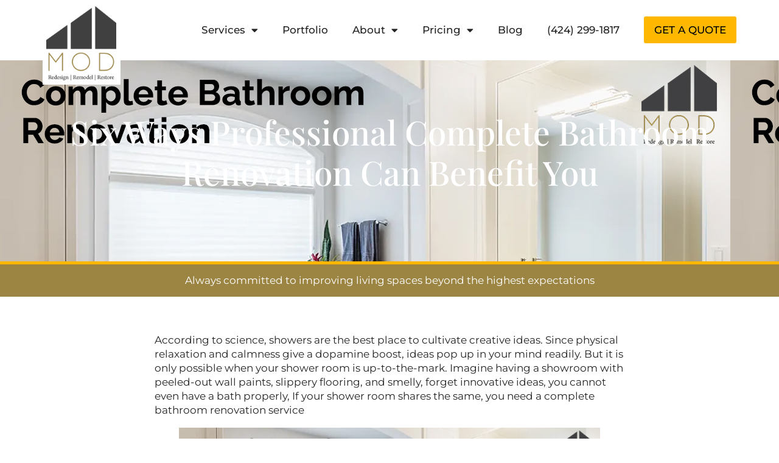

--- FILE ---
content_type: text/html; charset=UTF-8
request_url: https://themodernremodel.com/professional-bathroom-renovation/
body_size: 16835
content:
<!doctype html>
<html lang="en">
<head>
	<meta charset="UTF-8">
		<meta name="viewport" content="width=device-width, initial-scale=1">
	<link rel="profile" href="https://gmpg.org/xfn/11">
	<meta name='robots' content='index, follow, max-image-preview:large, max-snippet:-1, max-video-preview:-1' />

	<!-- This site is optimized with the Yoast SEO plugin v25.6 - https://yoast.com/wordpress/plugins/seo/ -->
	<title>Complete Bathroom Remodeling | Renovation services | MOD</title>
	<meta name="description" content="If you need complete bathroom remodeling then do not hesitate to contact Our team. Feel free to contact us right now." />
	<link rel="canonical" href="https://themodernremodel.com/professional-bathroom-renovation/" />
	<meta property="og:locale" content="en_US" />
	<meta property="og:type" content="article" />
	<meta property="og:title" content="Complete Bathroom Remodeling | Renovation services | MOD" />
	<meta property="og:description" content="If you need complete bathroom remodeling then do not hesitate to contact Our team. Feel free to contact us right now." />
	<meta property="og:url" content="https://themodernremodel.com/professional-bathroom-renovation/" />
	<meta property="og:site_name" content="MOD Restoration &amp; Remodeling" />
	<meta property="article:author" content="https://www.facebook.com/themodernremodel" />
	<meta property="article:published_time" content="2022-09-26T12:05:06+00:00" />
	<meta property="article:modified_time" content="2022-09-27T12:47:19+00:00" />
	<meta property="og:image" content="https://themodernremodel.com/wp-content/uploads/2022/09/themodernremodel-2.jpg" />
	<meta property="og:image:width" content="1200" />
	<meta property="og:image:height" content="700" />
	<meta property="og:image:type" content="image/jpeg" />
	<meta name="author" content="Brovia" />
	<meta name="twitter:card" content="summary_large_image" />
	<meta name="twitter:label1" content="Written by" />
	<meta name="twitter:data1" content="Brovia" />
	<meta name="twitter:label2" content="Est. reading time" />
	<meta name="twitter:data2" content="3 minutes" />
	<script type="application/ld+json" class="yoast-schema-graph">{"@context":"https://schema.org","@graph":[{"@type":"Article","@id":"https://themodernremodel.com/professional-bathroom-renovation/#article","isPartOf":{"@id":"https://themodernremodel.com/professional-bathroom-renovation/"},"author":{"name":"Brovia","@id":"https://themodernremodel.com/#/schema/person/e048f564fda62079403c803a51a890e6"},"headline":"Six Ways Professional Complete Bathroom Renovation Can Benefit You","datePublished":"2022-09-26T12:05:06+00:00","dateModified":"2022-09-27T12:47:19+00:00","mainEntityOfPage":{"@id":"https://themodernremodel.com/professional-bathroom-renovation/"},"wordCount":632,"commentCount":0,"publisher":{"@id":"https://themodernremodel.com/#organization"},"image":{"@id":"https://themodernremodel.com/professional-bathroom-renovation/#primaryimage"},"thumbnailUrl":"https://themodernremodel.com/wp-content/uploads/2022/09/themodernremodel-2.jpg","inLanguage":"en","potentialAction":[{"@type":"CommentAction","name":"Comment","target":["https://themodernremodel.com/professional-bathroom-renovation/#respond"]}]},{"@type":"WebPage","@id":"https://themodernremodel.com/professional-bathroom-renovation/","url":"https://themodernremodel.com/professional-bathroom-renovation/","name":"Complete Bathroom Remodeling | Renovation services | MOD","isPartOf":{"@id":"https://themodernremodel.com/#website"},"primaryImageOfPage":{"@id":"https://themodernremodel.com/professional-bathroom-renovation/#primaryimage"},"image":{"@id":"https://themodernremodel.com/professional-bathroom-renovation/#primaryimage"},"thumbnailUrl":"https://themodernremodel.com/wp-content/uploads/2022/09/themodernremodel-2.jpg","datePublished":"2022-09-26T12:05:06+00:00","dateModified":"2022-09-27T12:47:19+00:00","description":"If you need complete bathroom remodeling then do not hesitate to contact Our team. Feel free to contact us right now.","breadcrumb":{"@id":"https://themodernremodel.com/professional-bathroom-renovation/#breadcrumb"},"inLanguage":"en","potentialAction":[{"@type":"ReadAction","target":["https://themodernremodel.com/professional-bathroom-renovation/"]}]},{"@type":"ImageObject","inLanguage":"en","@id":"https://themodernremodel.com/professional-bathroom-renovation/#primaryimage","url":"https://themodernremodel.com/wp-content/uploads/2022/09/themodernremodel-2.jpg","contentUrl":"https://themodernremodel.com/wp-content/uploads/2022/09/themodernremodel-2.jpg","width":1200,"height":700,"caption":"Bathroom Remodeling services"},{"@type":"BreadcrumbList","@id":"https://themodernremodel.com/professional-bathroom-renovation/#breadcrumb","itemListElement":[{"@type":"ListItem","position":1,"name":"Home","item":"https://themodernremodel.com/"},{"@type":"ListItem","position":2,"name":"Six Ways Professional Complete Bathroom Renovation Can Benefit You"}]},{"@type":"WebSite","@id":"https://themodernremodel.com/#website","url":"https://themodernremodel.com/","name":"MOD Restoration &amp; Remodeling","description":"Professional Design, Remodeling, And Restoration Services In Southern California, CA","publisher":{"@id":"https://themodernremodel.com/#organization"},"potentialAction":[{"@type":"SearchAction","target":{"@type":"EntryPoint","urlTemplate":"https://themodernremodel.com/?s={search_term_string}"},"query-input":{"@type":"PropertyValueSpecification","valueRequired":true,"valueName":"search_term_string"}}],"inLanguage":"en"},{"@type":"Organization","@id":"https://themodernremodel.com/#organization","name":"M.O.D Restoration & Remodeling","url":"https://themodernremodel.com/","logo":{"@type":"ImageObject","inLanguage":"en","@id":"https://themodernremodel.com/#/schema/logo/image/","url":"https://themodernremodel.com/wp-content/uploads/2021/09/mod_logo_fill.png","contentUrl":"https://themodernremodel.com/wp-content/uploads/2021/09/mod_logo_fill.png","width":300,"height":318,"caption":"M.O.D Restoration & Remodeling"},"image":{"@id":"https://themodernremodel.com/#/schema/logo/image/"}},{"@type":"Person","@id":"https://themodernremodel.com/#/schema/person/e048f564fda62079403c803a51a890e6","name":"Brovia","image":{"@type":"ImageObject","inLanguage":"en","@id":"https://themodernremodel.com/#/schema/person/image/","url":"https://secure.gravatar.com/avatar/c86180a7d55c6ffc91c1239dd8f20913?s=96&d=mm&r=g","contentUrl":"https://secure.gravatar.com/avatar/c86180a7d55c6ffc91c1239dd8f20913?s=96&d=mm&r=g","caption":"Brovia"},"sameAs":["http://www.themodernremodel.com","https://www.facebook.com/themodernremodel","www.YouTube.com/@PropertyInsuranceClaims"],"url":"https://themodernremodel.com/author/nick/"}]}</script>
	<!-- / Yoast SEO plugin. -->


<link rel='dns-prefetch' href='//www.googletagmanager.com' />
<link rel="alternate" type="application/rss+xml" title="MOD Restoration &amp; Remodeling &raquo; Feed" href="https://themodernremodel.com/feed/" />
<link rel="alternate" type="application/rss+xml" title="MOD Restoration &amp; Remodeling &raquo; Comments Feed" href="https://themodernremodel.com/comments/feed/" />
<link rel="alternate" type="application/rss+xml" title="MOD Restoration &amp; Remodeling &raquo; Six Ways Professional Complete Bathroom Renovation Can Benefit You Comments Feed" href="https://themodernremodel.com/professional-bathroom-renovation/feed/" />
<script>
window._wpemojiSettings = {"baseUrl":"https:\/\/s.w.org\/images\/core\/emoji\/15.0.3\/72x72\/","ext":".png","svgUrl":"https:\/\/s.w.org\/images\/core\/emoji\/15.0.3\/svg\/","svgExt":".svg","source":{"concatemoji":"https:\/\/themodernremodel.com\/wp-includes\/js\/wp-emoji-release.min.js?ver=6.6.4"}};
/*! This file is auto-generated */
!function(i,n){var o,s,e;function c(e){try{var t={supportTests:e,timestamp:(new Date).valueOf()};sessionStorage.setItem(o,JSON.stringify(t))}catch(e){}}function p(e,t,n){e.clearRect(0,0,e.canvas.width,e.canvas.height),e.fillText(t,0,0);var t=new Uint32Array(e.getImageData(0,0,e.canvas.width,e.canvas.height).data),r=(e.clearRect(0,0,e.canvas.width,e.canvas.height),e.fillText(n,0,0),new Uint32Array(e.getImageData(0,0,e.canvas.width,e.canvas.height).data));return t.every(function(e,t){return e===r[t]})}function u(e,t,n){switch(t){case"flag":return n(e,"\ud83c\udff3\ufe0f\u200d\u26a7\ufe0f","\ud83c\udff3\ufe0f\u200b\u26a7\ufe0f")?!1:!n(e,"\ud83c\uddfa\ud83c\uddf3","\ud83c\uddfa\u200b\ud83c\uddf3")&&!n(e,"\ud83c\udff4\udb40\udc67\udb40\udc62\udb40\udc65\udb40\udc6e\udb40\udc67\udb40\udc7f","\ud83c\udff4\u200b\udb40\udc67\u200b\udb40\udc62\u200b\udb40\udc65\u200b\udb40\udc6e\u200b\udb40\udc67\u200b\udb40\udc7f");case"emoji":return!n(e,"\ud83d\udc26\u200d\u2b1b","\ud83d\udc26\u200b\u2b1b")}return!1}function f(e,t,n){var r="undefined"!=typeof WorkerGlobalScope&&self instanceof WorkerGlobalScope?new OffscreenCanvas(300,150):i.createElement("canvas"),a=r.getContext("2d",{willReadFrequently:!0}),o=(a.textBaseline="top",a.font="600 32px Arial",{});return e.forEach(function(e){o[e]=t(a,e,n)}),o}function t(e){var t=i.createElement("script");t.src=e,t.defer=!0,i.head.appendChild(t)}"undefined"!=typeof Promise&&(o="wpEmojiSettingsSupports",s=["flag","emoji"],n.supports={everything:!0,everythingExceptFlag:!0},e=new Promise(function(e){i.addEventListener("DOMContentLoaded",e,{once:!0})}),new Promise(function(t){var n=function(){try{var e=JSON.parse(sessionStorage.getItem(o));if("object"==typeof e&&"number"==typeof e.timestamp&&(new Date).valueOf()<e.timestamp+604800&&"object"==typeof e.supportTests)return e.supportTests}catch(e){}return null}();if(!n){if("undefined"!=typeof Worker&&"undefined"!=typeof OffscreenCanvas&&"undefined"!=typeof URL&&URL.createObjectURL&&"undefined"!=typeof Blob)try{var e="postMessage("+f.toString()+"("+[JSON.stringify(s),u.toString(),p.toString()].join(",")+"));",r=new Blob([e],{type:"text/javascript"}),a=new Worker(URL.createObjectURL(r),{name:"wpTestEmojiSupports"});return void(a.onmessage=function(e){c(n=e.data),a.terminate(),t(n)})}catch(e){}c(n=f(s,u,p))}t(n)}).then(function(e){for(var t in e)n.supports[t]=e[t],n.supports.everything=n.supports.everything&&n.supports[t],"flag"!==t&&(n.supports.everythingExceptFlag=n.supports.everythingExceptFlag&&n.supports[t]);n.supports.everythingExceptFlag=n.supports.everythingExceptFlag&&!n.supports.flag,n.DOMReady=!1,n.readyCallback=function(){n.DOMReady=!0}}).then(function(){return e}).then(function(){var e;n.supports.everything||(n.readyCallback(),(e=n.source||{}).concatemoji?t(e.concatemoji):e.wpemoji&&e.twemoji&&(t(e.twemoji),t(e.wpemoji)))}))}((window,document),window._wpemojiSettings);
</script>
<style id='wp-emoji-styles-inline-css'>

	img.wp-smiley, img.emoji {
		display: inline !important;
		border: none !important;
		box-shadow: none !important;
		height: 1em !important;
		width: 1em !important;
		margin: 0 0.07em !important;
		vertical-align: -0.1em !important;
		background: none !important;
		padding: 0 !important;
	}
</style>
<link rel='stylesheet' id='wp-block-library-css' href='https://themodernremodel.com/wp-includes/css/dist/block-library/style.min.css?ver=6.6.4' media='all' />
<style id='classic-theme-styles-inline-css'>
/*! This file is auto-generated */
.wp-block-button__link{color:#fff;background-color:#32373c;border-radius:9999px;box-shadow:none;text-decoration:none;padding:calc(.667em + 2px) calc(1.333em + 2px);font-size:1.125em}.wp-block-file__button{background:#32373c;color:#fff;text-decoration:none}
</style>
<style id='global-styles-inline-css'>
:root{--wp--preset--aspect-ratio--square: 1;--wp--preset--aspect-ratio--4-3: 4/3;--wp--preset--aspect-ratio--3-4: 3/4;--wp--preset--aspect-ratio--3-2: 3/2;--wp--preset--aspect-ratio--2-3: 2/3;--wp--preset--aspect-ratio--16-9: 16/9;--wp--preset--aspect-ratio--9-16: 9/16;--wp--preset--color--black: #000000;--wp--preset--color--cyan-bluish-gray: #abb8c3;--wp--preset--color--white: #ffffff;--wp--preset--color--pale-pink: #f78da7;--wp--preset--color--vivid-red: #cf2e2e;--wp--preset--color--luminous-vivid-orange: #ff6900;--wp--preset--color--luminous-vivid-amber: #fcb900;--wp--preset--color--light-green-cyan: #7bdcb5;--wp--preset--color--vivid-green-cyan: #00d084;--wp--preset--color--pale-cyan-blue: #8ed1fc;--wp--preset--color--vivid-cyan-blue: #0693e3;--wp--preset--color--vivid-purple: #9b51e0;--wp--preset--gradient--vivid-cyan-blue-to-vivid-purple: linear-gradient(135deg,rgba(6,147,227,1) 0%,rgb(155,81,224) 100%);--wp--preset--gradient--light-green-cyan-to-vivid-green-cyan: linear-gradient(135deg,rgb(122,220,180) 0%,rgb(0,208,130) 100%);--wp--preset--gradient--luminous-vivid-amber-to-luminous-vivid-orange: linear-gradient(135deg,rgba(252,185,0,1) 0%,rgba(255,105,0,1) 100%);--wp--preset--gradient--luminous-vivid-orange-to-vivid-red: linear-gradient(135deg,rgba(255,105,0,1) 0%,rgb(207,46,46) 100%);--wp--preset--gradient--very-light-gray-to-cyan-bluish-gray: linear-gradient(135deg,rgb(238,238,238) 0%,rgb(169,184,195) 100%);--wp--preset--gradient--cool-to-warm-spectrum: linear-gradient(135deg,rgb(74,234,220) 0%,rgb(151,120,209) 20%,rgb(207,42,186) 40%,rgb(238,44,130) 60%,rgb(251,105,98) 80%,rgb(254,248,76) 100%);--wp--preset--gradient--blush-light-purple: linear-gradient(135deg,rgb(255,206,236) 0%,rgb(152,150,240) 100%);--wp--preset--gradient--blush-bordeaux: linear-gradient(135deg,rgb(254,205,165) 0%,rgb(254,45,45) 50%,rgb(107,0,62) 100%);--wp--preset--gradient--luminous-dusk: linear-gradient(135deg,rgb(255,203,112) 0%,rgb(199,81,192) 50%,rgb(65,88,208) 100%);--wp--preset--gradient--pale-ocean: linear-gradient(135deg,rgb(255,245,203) 0%,rgb(182,227,212) 50%,rgb(51,167,181) 100%);--wp--preset--gradient--electric-grass: linear-gradient(135deg,rgb(202,248,128) 0%,rgb(113,206,126) 100%);--wp--preset--gradient--midnight: linear-gradient(135deg,rgb(2,3,129) 0%,rgb(40,116,252) 100%);--wp--preset--font-size--small: 13px;--wp--preset--font-size--medium: 20px;--wp--preset--font-size--large: 36px;--wp--preset--font-size--x-large: 42px;--wp--preset--spacing--20: 0.44rem;--wp--preset--spacing--30: 0.67rem;--wp--preset--spacing--40: 1rem;--wp--preset--spacing--50: 1.5rem;--wp--preset--spacing--60: 2.25rem;--wp--preset--spacing--70: 3.38rem;--wp--preset--spacing--80: 5.06rem;--wp--preset--shadow--natural: 6px 6px 9px rgba(0, 0, 0, 0.2);--wp--preset--shadow--deep: 12px 12px 50px rgba(0, 0, 0, 0.4);--wp--preset--shadow--sharp: 6px 6px 0px rgba(0, 0, 0, 0.2);--wp--preset--shadow--outlined: 6px 6px 0px -3px rgba(255, 255, 255, 1), 6px 6px rgba(0, 0, 0, 1);--wp--preset--shadow--crisp: 6px 6px 0px rgba(0, 0, 0, 1);}:where(.is-layout-flex){gap: 0.5em;}:where(.is-layout-grid){gap: 0.5em;}body .is-layout-flex{display: flex;}.is-layout-flex{flex-wrap: wrap;align-items: center;}.is-layout-flex > :is(*, div){margin: 0;}body .is-layout-grid{display: grid;}.is-layout-grid > :is(*, div){margin: 0;}:where(.wp-block-columns.is-layout-flex){gap: 2em;}:where(.wp-block-columns.is-layout-grid){gap: 2em;}:where(.wp-block-post-template.is-layout-flex){gap: 1.25em;}:where(.wp-block-post-template.is-layout-grid){gap: 1.25em;}.has-black-color{color: var(--wp--preset--color--black) !important;}.has-cyan-bluish-gray-color{color: var(--wp--preset--color--cyan-bluish-gray) !important;}.has-white-color{color: var(--wp--preset--color--white) !important;}.has-pale-pink-color{color: var(--wp--preset--color--pale-pink) !important;}.has-vivid-red-color{color: var(--wp--preset--color--vivid-red) !important;}.has-luminous-vivid-orange-color{color: var(--wp--preset--color--luminous-vivid-orange) !important;}.has-luminous-vivid-amber-color{color: var(--wp--preset--color--luminous-vivid-amber) !important;}.has-light-green-cyan-color{color: var(--wp--preset--color--light-green-cyan) !important;}.has-vivid-green-cyan-color{color: var(--wp--preset--color--vivid-green-cyan) !important;}.has-pale-cyan-blue-color{color: var(--wp--preset--color--pale-cyan-blue) !important;}.has-vivid-cyan-blue-color{color: var(--wp--preset--color--vivid-cyan-blue) !important;}.has-vivid-purple-color{color: var(--wp--preset--color--vivid-purple) !important;}.has-black-background-color{background-color: var(--wp--preset--color--black) !important;}.has-cyan-bluish-gray-background-color{background-color: var(--wp--preset--color--cyan-bluish-gray) !important;}.has-white-background-color{background-color: var(--wp--preset--color--white) !important;}.has-pale-pink-background-color{background-color: var(--wp--preset--color--pale-pink) !important;}.has-vivid-red-background-color{background-color: var(--wp--preset--color--vivid-red) !important;}.has-luminous-vivid-orange-background-color{background-color: var(--wp--preset--color--luminous-vivid-orange) !important;}.has-luminous-vivid-amber-background-color{background-color: var(--wp--preset--color--luminous-vivid-amber) !important;}.has-light-green-cyan-background-color{background-color: var(--wp--preset--color--light-green-cyan) !important;}.has-vivid-green-cyan-background-color{background-color: var(--wp--preset--color--vivid-green-cyan) !important;}.has-pale-cyan-blue-background-color{background-color: var(--wp--preset--color--pale-cyan-blue) !important;}.has-vivid-cyan-blue-background-color{background-color: var(--wp--preset--color--vivid-cyan-blue) !important;}.has-vivid-purple-background-color{background-color: var(--wp--preset--color--vivid-purple) !important;}.has-black-border-color{border-color: var(--wp--preset--color--black) !important;}.has-cyan-bluish-gray-border-color{border-color: var(--wp--preset--color--cyan-bluish-gray) !important;}.has-white-border-color{border-color: var(--wp--preset--color--white) !important;}.has-pale-pink-border-color{border-color: var(--wp--preset--color--pale-pink) !important;}.has-vivid-red-border-color{border-color: var(--wp--preset--color--vivid-red) !important;}.has-luminous-vivid-orange-border-color{border-color: var(--wp--preset--color--luminous-vivid-orange) !important;}.has-luminous-vivid-amber-border-color{border-color: var(--wp--preset--color--luminous-vivid-amber) !important;}.has-light-green-cyan-border-color{border-color: var(--wp--preset--color--light-green-cyan) !important;}.has-vivid-green-cyan-border-color{border-color: var(--wp--preset--color--vivid-green-cyan) !important;}.has-pale-cyan-blue-border-color{border-color: var(--wp--preset--color--pale-cyan-blue) !important;}.has-vivid-cyan-blue-border-color{border-color: var(--wp--preset--color--vivid-cyan-blue) !important;}.has-vivid-purple-border-color{border-color: var(--wp--preset--color--vivid-purple) !important;}.has-vivid-cyan-blue-to-vivid-purple-gradient-background{background: var(--wp--preset--gradient--vivid-cyan-blue-to-vivid-purple) !important;}.has-light-green-cyan-to-vivid-green-cyan-gradient-background{background: var(--wp--preset--gradient--light-green-cyan-to-vivid-green-cyan) !important;}.has-luminous-vivid-amber-to-luminous-vivid-orange-gradient-background{background: var(--wp--preset--gradient--luminous-vivid-amber-to-luminous-vivid-orange) !important;}.has-luminous-vivid-orange-to-vivid-red-gradient-background{background: var(--wp--preset--gradient--luminous-vivid-orange-to-vivid-red) !important;}.has-very-light-gray-to-cyan-bluish-gray-gradient-background{background: var(--wp--preset--gradient--very-light-gray-to-cyan-bluish-gray) !important;}.has-cool-to-warm-spectrum-gradient-background{background: var(--wp--preset--gradient--cool-to-warm-spectrum) !important;}.has-blush-light-purple-gradient-background{background: var(--wp--preset--gradient--blush-light-purple) !important;}.has-blush-bordeaux-gradient-background{background: var(--wp--preset--gradient--blush-bordeaux) !important;}.has-luminous-dusk-gradient-background{background: var(--wp--preset--gradient--luminous-dusk) !important;}.has-pale-ocean-gradient-background{background: var(--wp--preset--gradient--pale-ocean) !important;}.has-electric-grass-gradient-background{background: var(--wp--preset--gradient--electric-grass) !important;}.has-midnight-gradient-background{background: var(--wp--preset--gradient--midnight) !important;}.has-small-font-size{font-size: var(--wp--preset--font-size--small) !important;}.has-medium-font-size{font-size: var(--wp--preset--font-size--medium) !important;}.has-large-font-size{font-size: var(--wp--preset--font-size--large) !important;}.has-x-large-font-size{font-size: var(--wp--preset--font-size--x-large) !important;}
:where(.wp-block-post-template.is-layout-flex){gap: 1.25em;}:where(.wp-block-post-template.is-layout-grid){gap: 1.25em;}
:where(.wp-block-columns.is-layout-flex){gap: 2em;}:where(.wp-block-columns.is-layout-grid){gap: 2em;}
:root :where(.wp-block-pullquote){font-size: 1.5em;line-height: 1.6;}
</style>
<link rel='stylesheet' id='hello-elementor-css' href='https://themodernremodel.com/wp-content/themes/hello-elementor/style.min.css?ver=2.6.1' media='all' />
<link rel='stylesheet' id='hello-elementor-theme-style-css' href='https://themodernremodel.com/wp-content/themes/hello-elementor/theme.min.css?ver=2.6.1' media='all' />
<link rel='stylesheet' id='elementor-icons-css' href='https://themodernremodel.com/wp-content/plugins/elementor/assets/lib/eicons/css/elementor-icons.min.css?ver=5.44.0' media='all' />
<link rel='stylesheet' id='elementor-frontend-css' href='https://themodernremodel.com/wp-content/plugins/elementor/assets/css/frontend.min.css?ver=3.33.4' media='all' />
<style id='elementor-frontend-inline-css'>
.elementor-kit-9{--e-global-color-primary:#232323;--e-global-color-secondary:#FFFFFF;--e-global-color-text:#FFFFFF;--e-global-color-accent:#023047;--e-global-color-f713554:#FFFFFF;--e-global-color-b352269:#023047;--e-global-color-78c1987:#FB8500;--e-global-color-cc43a00:#FFB703;--e-global-color-6a2665b:#FFFFFF;--e-global-color-a39ec00:#232323;--e-global-color-bb6718e:#FB8500;--e-global-color-dca2d78:#F4F1E7;--e-global-color-116fd2e:#232323;--e-global-color-7132557:#FFFFFF;--e-global-color-76cc8c2:#FB8500;--e-global-color-e4952bc:#FFB700;--e-global-color-e8363ef:#FFB700;--e-global-color-c3b2239:#000000;--e-global-color-3a670a2:#FFD635;--e-global-color-f3dd501:#FFD635;--e-global-color-9f2826a:#000000;--e-global-color-64aea01:#FFFFFF;--e-global-color-f62bce1:#FFB700;--e-global-color-93ed960:#000000;--e-global-color-a734ab8:#FFD635;--e-global-color-3635b20:#FFD635;--e-global-color-daf1f09:#000000;--e-global-color-7b9e4f2:#9C8543;--e-global-color-ea7af89:#219EBC;--e-global-color-9860d01:#232323;--e-global-color-10ed98c:#000000;--e-global-color-c1e7fc9:#FFFFFF;--e-global-color-9703728:#F1F1F1;--e-global-color-1be336d:#F3F3F3;--e-global-color-86089a8:#FFFFFF;--e-global-color-8a13c62:#022435;--e-global-color-6be4e2c:#FFB700;--e-global-color-945b54e:#FB8500;--e-global-color-c473ac7:#219EBC;--e-global-color-a6e72b6:#F0ECE3;--e-global-color-9fe2084:#404041;color:var( --e-global-color-primary );font-family:"Montserrat", Sans-serif;font-size:17px;line-height:1.4em;}.elementor-kit-9 button,.elementor-kit-9 input[type="button"],.elementor-kit-9 input[type="submit"],.elementor-kit-9 .elementor-button{background-color:var( --e-global-color-e4952bc );font-size:17px;font-weight:500;text-transform:uppercase;line-height:1.2em;color:var( --e-global-color-c3b2239 );border-style:solid;border-width:2px 2px 2px 2px;border-color:var( --e-global-color-e8363ef );padding:10px 20px 10px 20px;}.elementor-kit-9 button:hover,.elementor-kit-9 button:focus,.elementor-kit-9 input[type="button"]:hover,.elementor-kit-9 input[type="button"]:focus,.elementor-kit-9 input[type="submit"]:hover,.elementor-kit-9 input[type="submit"]:focus,.elementor-kit-9 .elementor-button:hover,.elementor-kit-9 .elementor-button:focus{background-color:var( --e-global-color-3a670a2 );color:var( --e-global-color-9f2826a );border-style:solid;border-width:2px 2px 2px 2px;border-color:var( --e-global-color-f3dd501 );}.elementor-kit-9 e-page-transition{background-color:#FFBC7D;}.elementor-kit-9 a{color:var( --e-global-color-78c1987 );}.elementor-kit-9 a:hover{color:var( --e-global-color-cc43a00 );}.elementor-kit-9 h1{color:var( --e-global-color-text );font-family:"Playfair Display", Sans-serif;font-size:55px;font-weight:500;text-transform:capitalize;line-height:1.2em;}.elementor-kit-9 h2{color:var( --e-global-color-accent );font-family:"Playfair Display", Sans-serif;font-size:45px;font-weight:500;text-transform:capitalize;line-height:1.2em;}.elementor-kit-9 h3{color:var( --e-global-color-b352269 );font-family:"Playfair Display", Sans-serif;font-size:22px;font-weight:600;text-transform:capitalize;line-height:1.3em;}.elementor-section.elementor-section-boxed > .elementor-container{max-width:1140px;}.e-con{--container-max-width:1140px;}.elementor-widget:not(:last-child){margin-block-end:20px;}.elementor-element{--widgets-spacing:20px 20px;--widgets-spacing-row:20px;--widgets-spacing-column:20px;}{}h1.entry-title{display:var(--page-title-display);}.site-header{padding-right:0px;padding-left:0px;}@media(max-width:1024px){.elementor-kit-9 h1{font-size:38px;}.elementor-kit-9 h2{font-size:34px;}.elementor-kit-9 h3{font-size:22px;}.elementor-section.elementor-section-boxed > .elementor-container{max-width:1024px;}.e-con{--container-max-width:1024px;}}@media(max-width:767px){.elementor-kit-9 h1{font-size:32px;}.elementor-kit-9 h2{font-size:30px;}.elementor-kit-9 h3{font-size:20px;}.elementor-section.elementor-section-boxed > .elementor-container{max-width:767px;}.e-con{--container-max-width:767px;}}/* Start custom CSS *//* no margin bottom on p last-child */
.p-mb-0 p:last-child {
  margin-bottom: 0;
}/* End custom CSS */
.elementor-19 .elementor-element.elementor-element-4bc4b3e9:not(.elementor-motion-effects-element-type-background), .elementor-19 .elementor-element.elementor-element-4bc4b3e9 > .elementor-motion-effects-container > .elementor-motion-effects-layer{background-color:var( --e-global-color-6a2665b );}.elementor-19 .elementor-element.elementor-element-4bc4b3e9{transition:background 0.3s, border 0.3s, border-radius 0.3s, box-shadow 0.3s;margin-top:0px;margin-bottom:0px;padding:10px 0px 10px 0px;z-index:10;}.elementor-19 .elementor-element.elementor-element-4bc4b3e9 > .elementor-background-overlay{transition:background 0.3s, border-radius 0.3s, opacity 0.3s;}.elementor-bc-flex-widget .elementor-19 .elementor-element.elementor-element-38e7d14.elementor-column .elementor-widget-wrap{align-items:center;}.elementor-19 .elementor-element.elementor-element-38e7d14.elementor-column.elementor-element[data-element_type="column"] > .elementor-widget-wrap.elementor-element-populated{align-content:center;align-items:center;}.elementor-19 .elementor-element.elementor-element-38e7d14.elementor-column > .elementor-widget-wrap{justify-content:center;}.elementor-19 .elementor-element.elementor-element-38e7d14 > .elementor-widget-wrap > .elementor-widget:not(.elementor-widget__width-auto):not(.elementor-widget__width-initial):not(:last-child):not(.elementor-absolute){margin-bottom:0px;}.elementor-19 .elementor-element.elementor-element-38e7d14 > .elementor-element-populated{transition:background 0.3s, border 0.3s, border-radius 0.3s, box-shadow 0.3s;}.elementor-19 .elementor-element.elementor-element-38e7d14 > .elementor-element-populated > .elementor-background-overlay{transition:background 0.3s, border-radius 0.3s, opacity 0.3s;}.elementor-19 .elementor-element.elementor-element-3d604b6d > .elementor-widget-container{background-color:var( --e-global-color-6a2665b );margin:0px 0px -50px 0px;padding:0px 0px 7px 0px;}.elementor-19 .elementor-element.elementor-element-3d604b6d{text-align:center;}.elementor-19 .elementor-element.elementor-element-3d604b6d img{width:115px;}.elementor-bc-flex-widget .elementor-19 .elementor-element.elementor-element-21cf4b0.elementor-column .elementor-widget-wrap{align-items:center;}.elementor-19 .elementor-element.elementor-element-21cf4b0.elementor-column.elementor-element[data-element_type="column"] > .elementor-widget-wrap.elementor-element-populated{align-content:center;align-items:center;}.elementor-19 .elementor-element.elementor-element-21cf4b0.elementor-column > .elementor-widget-wrap{justify-content:flex-end;}.elementor-19 .elementor-element.elementor-element-6df40003{width:auto;max-width:auto;}.elementor-19 .elementor-element.elementor-element-6df40003 > .elementor-widget-container{margin:0px 0px 0px 0px;padding:0px 0px 0px 0px;}.elementor-19 .elementor-element.elementor-element-6df40003 .elementor-menu-toggle{margin:0 auto;background-color:var( --e-global-color-e4952bc );}.elementor-19 .elementor-element.elementor-element-6df40003 .elementor-nav-menu .elementor-item{font-size:17px;font-weight:500;text-transform:capitalize;}.elementor-19 .elementor-element.elementor-element-6df40003 .elementor-nav-menu--main .elementor-item{color:var( --e-global-color-a39ec00 );fill:var( --e-global-color-a39ec00 );}.elementor-19 .elementor-element.elementor-element-6df40003 .elementor-nav-menu--main .elementor-item:hover,
					.elementor-19 .elementor-element.elementor-element-6df40003 .elementor-nav-menu--main .elementor-item.elementor-item-active,
					.elementor-19 .elementor-element.elementor-element-6df40003 .elementor-nav-menu--main .elementor-item.highlighted,
					.elementor-19 .elementor-element.elementor-element-6df40003 .elementor-nav-menu--main .elementor-item:focus{color:var( --e-global-color-bb6718e );fill:var( --e-global-color-bb6718e );}.elementor-19 .elementor-element.elementor-element-6df40003 .elementor-nav-menu--main .elementor-item.elementor-item-active{color:var( --e-global-color-bb6718e );}.elementor-19 .elementor-element.elementor-element-6df40003 .elementor-nav-menu--dropdown a, .elementor-19 .elementor-element.elementor-element-6df40003 .elementor-menu-toggle{color:var( --e-global-color-116fd2e );}.elementor-19 .elementor-element.elementor-element-6df40003 .elementor-nav-menu--dropdown{background-color:var( --e-global-color-dca2d78 );}.elementor-19 .elementor-element.elementor-element-6df40003 .elementor-nav-menu--dropdown a:hover,
					.elementor-19 .elementor-element.elementor-element-6df40003 .elementor-nav-menu--dropdown a.elementor-item-active,
					.elementor-19 .elementor-element.elementor-element-6df40003 .elementor-nav-menu--dropdown a.highlighted,
					.elementor-19 .elementor-element.elementor-element-6df40003 .elementor-menu-toggle:hover{color:var( --e-global-color-76cc8c2 );}.elementor-19 .elementor-element.elementor-element-6df40003 .elementor-nav-menu--dropdown a:hover,
					.elementor-19 .elementor-element.elementor-element-6df40003 .elementor-nav-menu--dropdown a.elementor-item-active,
					.elementor-19 .elementor-element.elementor-element-6df40003 .elementor-nav-menu--dropdown a.highlighted{background-color:var( --e-global-color-7132557 );}.elementor-19 .elementor-element.elementor-element-6df40003 .elementor-nav-menu--dropdown a.elementor-item-active{color:var( --e-global-color-76cc8c2 );background-color:var( --e-global-color-7132557 );}.elementor-19 .elementor-element.elementor-element-6df40003 .elementor-nav-menu--dropdown .elementor-item, .elementor-19 .elementor-element.elementor-element-6df40003 .elementor-nav-menu--dropdown  .elementor-sub-item{font-size:17px;font-weight:500;text-transform:capitalize;}.elementor-19 .elementor-element.elementor-element-6df40003 .elementor-nav-menu--dropdown a{padding-left:30px;padding-right:30px;padding-top:12px;padding-bottom:12px;}.elementor-19 .elementor-element.elementor-element-6df40003 .elementor-nav-menu--main > .elementor-nav-menu > li > .elementor-nav-menu--dropdown, .elementor-19 .elementor-element.elementor-element-6df40003 .elementor-nav-menu__container.elementor-nav-menu--dropdown{margin-top:0px !important;}.elementor-19 .elementor-element.elementor-element-6df40003 div.elementor-menu-toggle{color:var( --e-global-color-c3b2239 );}.elementor-19 .elementor-element.elementor-element-6df40003 div.elementor-menu-toggle svg{fill:var( --e-global-color-c3b2239 );}.elementor-19 .elementor-element.elementor-element-6df40003 div.elementor-menu-toggle:hover{color:#7A7A7A;}.elementor-19 .elementor-element.elementor-element-6df40003 div.elementor-menu-toggle:hover svg{fill:#7A7A7A;}.elementor-19 .elementor-element.elementor-element-63a264d0 .elementor-button{background-color:var( --e-global-color-e4952bc );fill:var( --e-global-color-c3b2239 );color:var( --e-global-color-c3b2239 );border-style:solid;border-width:2px 2px 2px 2px;padding:10px 15px 10px 15px;}.elementor-19 .elementor-element.elementor-element-63a264d0 .elementor-button:hover, .elementor-19 .elementor-element.elementor-element-63a264d0 .elementor-button:focus{background-color:var( --e-global-color-3a670a2 );color:var( --e-global-color-9f2826a );}.elementor-19 .elementor-element.elementor-element-63a264d0{width:auto;max-width:auto;}.elementor-19 .elementor-element.elementor-element-63a264d0 > .elementor-widget-container{margin:0px 0px 0px 20px;}.elementor-19 .elementor-element.elementor-element-63a264d0 .elementor-button:hover svg, .elementor-19 .elementor-element.elementor-element-63a264d0 .elementor-button:focus svg{fill:var( --e-global-color-9f2826a );}@media(max-width:1024px){.elementor-19 .elementor-element.elementor-element-38e7d14 > .elementor-element-populated{padding:0% 0% 0% 20%;}.elementor-19 .elementor-element.elementor-element-3d604b6d img{max-width:100%;}.elementor-19 .elementor-element.elementor-element-21cf4b0 > .elementor-element-populated{margin:0px 0px 0px 0px;--e-column-margin-right:0px;--e-column-margin-left:0px;padding:0px 20px 0px 0px;}.elementor-19 .elementor-element.elementor-element-6df40003 .elementor-nav-menu .elementor-item{font-size:18px;}.elementor-19 .elementor-element.elementor-element-6df40003 .elementor-nav-menu--dropdown .elementor-item, .elementor-19 .elementor-element.elementor-element-6df40003 .elementor-nav-menu--dropdown  .elementor-sub-item{font-size:19px;}.elementor-19 .elementor-element.elementor-element-63a264d0 > .elementor-widget-container{margin:0px 0px 0px 20px;}}@media(min-width:768px){.elementor-19 .elementor-element.elementor-element-38e7d14{width:11.21%;}.elementor-19 .elementor-element.elementor-element-21cf4b0{width:88.79%;}}@media(max-width:1024px) and (min-width:768px){.elementor-19 .elementor-element.elementor-element-38e7d14{width:23%;}.elementor-19 .elementor-element.elementor-element-21cf4b0{width:77%;}}@media(max-width:767px){.elementor-19 .elementor-element.elementor-element-4bc4b3e9{padding:0px 0px 0px 0px;}.elementor-19 .elementor-element.elementor-element-38e7d14{width:100%;}.elementor-19 .elementor-element.elementor-element-38e7d14 > .elementor-element-populated{margin:10px 0px 10px 0px;--e-column-margin-right:0px;--e-column-margin-left:0px;padding:0px 0px 0px 0px;}.elementor-19 .elementor-element.elementor-element-3d604b6d > .elementor-widget-container{margin:0px 0px 0px 0px;padding:0px 0px 10px 0px;}.elementor-19 .elementor-element.elementor-element-3d604b6d{text-align:center;}.elementor-19 .elementor-element.elementor-element-3d604b6d img{max-width:100%;}.elementor-19 .elementor-element.elementor-element-21cf4b0{width:100%;}.elementor-19 .elementor-element.elementor-element-21cf4b0.elementor-column > .elementor-widget-wrap{justify-content:center;}.elementor-19 .elementor-element.elementor-element-21cf4b0 > .elementor-element-populated{padding:0px 0px 20px 0px;}.elementor-19 .elementor-element.elementor-element-6df40003{width:auto;max-width:auto;align-self:center;--nav-menu-icon-size:30px;}.elementor-19 .elementor-element.elementor-element-6df40003 .elementor-nav-menu .elementor-item{font-size:30px;}.elementor-19 .elementor-element.elementor-element-6df40003 .elementor-nav-menu--dropdown .elementor-item, .elementor-19 .elementor-element.elementor-element-6df40003 .elementor-nav-menu--dropdown  .elementor-sub-item{font-size:17px;}.elementor-19 .elementor-element.elementor-element-6df40003 .elementor-menu-toggle{border-width:0px;border-radius:0px;}.elementor-19 .elementor-element.elementor-element-63a264d0{width:auto;max-width:auto;}.elementor-19 .elementor-element.elementor-element-63a264d0 > .elementor-widget-container{margin:0px 0px 0px 10px;padding:0px 0px 0px 0px;}.elementor-19 .elementor-element.elementor-element-63a264d0 .elementor-button{padding:10px 10px 10px 10px;}}/* Start custom CSS for nav-menu, class: .elementor-element-6df40003 *//*Mobile*/
.elementor-19 .elementor-element.elementor-element-6df40003 .elementor-menu-toggle{
    padding:14px 18px 13px 18px;
    border-radius: 3px;
   /* background-color: #C22D3D;*/
   /* border:solid 2px #009e5d;*/
   font-size:17px;
}

.elementor-19 .elementor-element.elementor-element-6df40003 .elementor-menu-toggle:focus {
outline: none;
}

.elementor-19 .elementor-element.elementor-element-6df40003 .elementor-menu-toggle:hover {
    /*arrow on hover*/
        color:#ffffff!important;
    /*background on hover*/
        /*background-color: #39FF14;*/
}
/* Menu text Mobile*/
.elementor-19 .elementor-element.elementor-element-6df40003 .eicon-menu-bar:before {
    font-family: "Montserrat", sans-serif; 
    content: "MENU / PRICING";
    font-size:17px;
    font-weight: 500;
    color: #000000;
}

/*TABLET*/

@media (min-width: 768px) {
   .elementor-19 .elementor-element.elementor-element-6df40003 .elementor-menu-toggle{
    padding:14px 17px 13px 17px;
    border-radius: 3px
    } 
    /* Menu text Tablet*/
    .elementor-19 .elementor-element.elementor-element-6df40003 .eicon-menu-bar:before {
    font-family: "Montserrat", sans-serif; 
    content: "MENU / PRICING";
    font-size:17px;
    font-weight: 500;
    color: #000000;
}
}
/*
.elementor-19 .elementor-element.elementor-element-6df40003 .eicon-menu-bar:after {
    font-family: "Font Awesome 5 Free"; 
    content: "f107";
    font-size:14px;
}

/*angle-up on menu opens
.elementor-19 .elementor-element.elementor-element-6df40003 .elementor-menu-toggle.elementor-active .eicon-menu-bar:after{
    content: "f106";
}

.elementor-19 .elementor-element.elementor-element-6df40003 .has-submenu.highlighted .sub-arrow i:before {
   content: "f106";
   font-size:13px;
}

/*caret in front of dropmenu 
.elementor-19 .elementor-element.elementor-element-6df40003 .elementor-sub-item:before {
    font-family: "Font Awesome 5 Free"; 
    content: "f054";
    font-size:10px;
   position: absolute;
   left:5px;
}

/*Cursor for Pricing*/
.elementor-19 .elementor-element.elementor-element-6df40003 a[href="#"].has-submenu{
    cursor: default;
}/* End custom CSS */
.elementor-12 .elementor-element.elementor-element-39ad2ef0 > .elementor-container > .elementor-column > .elementor-widget-wrap{align-content:center;align-items:center;}.elementor-12 .elementor-element.elementor-element-39ad2ef0:not(.elementor-motion-effects-element-type-background), .elementor-12 .elementor-element.elementor-element-39ad2ef0 > .elementor-motion-effects-container > .elementor-motion-effects-layer{background-color:var( --e-global-color-8a13c62 );}.elementor-12 .elementor-element.elementor-element-39ad2ef0{transition:background 0.3s, border 0.3s, border-radius 0.3s, box-shadow 0.3s;margin-top:0px;margin-bottom:0px;padding:30px 0px 30px 0px;}.elementor-12 .elementor-element.elementor-element-39ad2ef0 > .elementor-background-overlay{transition:background 0.3s, border-radius 0.3s, opacity 0.3s;}.elementor-12 .elementor-element.elementor-element-4e06af6e{padding:30px 0px 0px 0px;}.elementor-12 .elementor-element.elementor-element-7f8b9ac4 > .elementor-element-populated{margin:-20px 0px 0px 0px;--e-column-margin-right:0px;--e-column-margin-left:0px;padding:0px 20px 0px 0px;}.elementor-12 .elementor-element.elementor-element-1d70ec14 > .elementor-widget-container{margin:0px 0px 0px 0px;padding:0px 0px 0px 0px;}.elementor-12 .elementor-element.elementor-element-1d70ec14{text-align:left;}.elementor-12 .elementor-element.elementor-element-1d70ec14 img{width:40%;}.elementor-12 .elementor-element.elementor-element-54202bcf .elementor-heading-title{font-size:16px;line-height:1.6em;color:var( --e-global-color-secondary );}.elementor-12 .elementor-element.elementor-element-6c54229f > .elementor-widget-container{margin:0px 20px 0px 0px;padding:0px 0px 0px 0px;border-style:solid;border-width:0px 0px 0px 0px;border-color:#91C2AB;}.elementor-12 .elementor-element.elementor-element-6c54229f{text-align:left;}.elementor-12 .elementor-element.elementor-element-6c54229f .elementor-heading-title{font-family:"Montserrat", Sans-serif;font-size:19px;font-weight:600;letter-spacing:1.2px;color:var( --e-global-color-secondary );}.elementor-12 .elementor-element.elementor-element-67e1a55f > .elementor-widget-container{padding:10px 0px 0px 0px;}.elementor-12 .elementor-element.elementor-element-67e1a55f .elementor-icon-list-items:not(.elementor-inline-items) .elementor-icon-list-item:not(:last-child){padding-block-end:calc(17px/2);}.elementor-12 .elementor-element.elementor-element-67e1a55f .elementor-icon-list-items:not(.elementor-inline-items) .elementor-icon-list-item:not(:first-child){margin-block-start:calc(17px/2);}.elementor-12 .elementor-element.elementor-element-67e1a55f .elementor-icon-list-items.elementor-inline-items .elementor-icon-list-item{margin-inline:calc(17px/2);}.elementor-12 .elementor-element.elementor-element-67e1a55f .elementor-icon-list-items.elementor-inline-items{margin-inline:calc(-17px/2);}.elementor-12 .elementor-element.elementor-element-67e1a55f .elementor-icon-list-items.elementor-inline-items .elementor-icon-list-item:after{inset-inline-end:calc(-17px/2);}.elementor-12 .elementor-element.elementor-element-67e1a55f .elementor-icon-list-icon i{color:#FFB700;transition:color 0.3s;}.elementor-12 .elementor-element.elementor-element-67e1a55f .elementor-icon-list-icon svg{fill:#FFB700;transition:fill 0.3s;}.elementor-12 .elementor-element.elementor-element-67e1a55f{--e-icon-list-icon-size:18px;--e-icon-list-icon-align:center;--e-icon-list-icon-margin:0 calc(var(--e-icon-list-icon-size, 1em) * 0.125);--icon-vertical-offset:0px;}.elementor-12 .elementor-element.elementor-element-67e1a55f .elementor-icon-list-item > .elementor-icon-list-text, .elementor-12 .elementor-element.elementor-element-67e1a55f .elementor-icon-list-item > a{font-size:16px;font-weight:400;}.elementor-12 .elementor-element.elementor-element-67e1a55f .elementor-icon-list-text{color:var( --e-global-color-secondary );transition:color 0.3s;}.elementor-12 .elementor-element.elementor-element-4aed6aee.elementor-column > .elementor-widget-wrap{justify-content:center;}.elementor-12 .elementor-element.elementor-element-7e92e4e2 > .elementor-widget-container{margin:0px 20px 0px 20px;padding:0px 0px 0px 0px;border-style:solid;border-width:0px 0px 0px 0px;border-color:#91C2AB;}.elementor-12 .elementor-element.elementor-element-7e92e4e2{text-align:right;}.elementor-12 .elementor-element.elementor-element-7e92e4e2 .elementor-heading-title{font-family:"Montserrat", Sans-serif;font-size:19px;font-weight:600;letter-spacing:1.2px;color:var( --e-global-color-secondary );}.elementor-12 .elementor-element.elementor-element-5365d7a6 > .elementor-widget-container{margin:0px 0px 0px 0px;padding:0px 0px 0px 0px;}.elementor-12 .elementor-element.elementor-element-5365d7a6 .elementor-nav-menu .elementor-item{font-size:16px;line-height:1em;}.elementor-12 .elementor-element.elementor-element-5365d7a6{--e-nav-menu-horizontal-menu-item-margin:calc( 0px / 2 );}.elementor-12 .elementor-element.elementor-element-5365d7a6 .elementor-nav-menu--main:not(.elementor-nav-menu--layout-horizontal) .elementor-nav-menu > li:not(:last-child){margin-bottom:0px;}.elementor-12 .elementor-element.elementor-element-5365d7a6 .elementor-nav-menu--dropdown a, .elementor-12 .elementor-element.elementor-element-5365d7a6 .elementor-menu-toggle{color:#FFFFFF;}.elementor-12 .elementor-element.elementor-element-5365d7a6 .elementor-nav-menu--dropdown{background-color:#02010100;}.elementor-12 .elementor-element.elementor-element-5365d7a6 .elementor-nav-menu--dropdown a:hover,
					.elementor-12 .elementor-element.elementor-element-5365d7a6 .elementor-nav-menu--dropdown a.elementor-item-active,
					.elementor-12 .elementor-element.elementor-element-5365d7a6 .elementor-nav-menu--dropdown a.highlighted{background-color:#02010100;}.elementor-12 .elementor-element.elementor-element-4a9fd8a8 > .elementor-widget-container{margin:0px 20px 0px 20px;padding:0px 0px 0px 0px;border-style:solid;border-width:0px 0px 0px 0px;border-color:#91C2AB;}.elementor-12 .elementor-element.elementor-element-4a9fd8a8{text-align:right;}.elementor-12 .elementor-element.elementor-element-4a9fd8a8 .elementor-heading-title{font-family:"Montserrat", Sans-serif;font-size:19px;font-weight:600;letter-spacing:1.2px;color:var( --e-global-color-secondary );}.elementor-12 .elementor-element.elementor-element-55b15b0d > .elementor-widget-container{margin:0px 0px 0px 0px;padding:0px 0px 0px 0px;}.elementor-12 .elementor-element.elementor-element-55b15b0d .elementor-nav-menu .elementor-item{font-size:16px;line-height:1em;}.elementor-12 .elementor-element.elementor-element-55b15b0d{--e-nav-menu-horizontal-menu-item-margin:calc( 0px / 2 );}.elementor-12 .elementor-element.elementor-element-55b15b0d .elementor-nav-menu--main:not(.elementor-nav-menu--layout-horizontal) .elementor-nav-menu > li:not(:last-child){margin-bottom:0px;}.elementor-12 .elementor-element.elementor-element-55b15b0d .elementor-nav-menu--dropdown a, .elementor-12 .elementor-element.elementor-element-55b15b0d .elementor-menu-toggle{color:#FFFFFF;}.elementor-12 .elementor-element.elementor-element-55b15b0d .elementor-nav-menu--dropdown{background-color:#02010100;}.elementor-12 .elementor-element.elementor-element-55b15b0d .elementor-nav-menu--dropdown a:hover,
					.elementor-12 .elementor-element.elementor-element-55b15b0d .elementor-nav-menu--dropdown a.elementor-item-active,
					.elementor-12 .elementor-element.elementor-element-55b15b0d .elementor-nav-menu--dropdown a.highlighted{background-color:#02010100;}.elementor-12 .elementor-element.elementor-element-4a003aa5{--divider-border-style:solid;--divider-color:var( --e-global-color-c473ac7 );--divider-border-width:1.9px;}.elementor-12 .elementor-element.elementor-element-4a003aa5 > .elementor-widget-container{margin:0px 0px 0px 0px;padding:0px 0px 0px 0px;}.elementor-12 .elementor-element.elementor-element-4a003aa5 .elementor-divider-separator{width:100%;}.elementor-12 .elementor-element.elementor-element-4a003aa5 .elementor-divider{padding-block-start:15px;padding-block-end:15px;}.elementor-12 .elementor-element.elementor-element-4fcb02eb{margin-top:0px;margin-bottom:0px;padding:0px 0px 0px 0px;}.elementor-12 .elementor-element.elementor-element-45704dbe > .elementor-widget-container{margin:0px 0px 0px 0px;}.elementor-12 .elementor-element.elementor-element-45704dbe{text-align:left;font-size:14px;font-weight:300;color:#FFFFFF;}.elementor-12 .elementor-element.elementor-element-19dab1fc{--grid-template-columns:repeat(0, auto);--grid-column-gap:5px;--grid-row-gap:0px;}.elementor-12 .elementor-element.elementor-element-19dab1fc .elementor-widget-container{text-align:right;}.elementor-12 .elementor-element.elementor-element-19dab1fc > .elementor-widget-container{margin:-13px 0px 0px 0px;padding:0px 0px 0px 0px;}.elementor-12 .elementor-element.elementor-element-19dab1fc .elementor-social-icon{background-color:var( --e-global-color-8a13c62 );}.elementor-12 .elementor-element.elementor-element-19dab1fc .elementor-social-icon:hover i{color:var( --e-global-color-c473ac7 );}.elementor-12 .elementor-element.elementor-element-19dab1fc .elementor-social-icon:hover svg{fill:var( --e-global-color-c473ac7 );}@media(min-width:768px){.elementor-12 .elementor-element.elementor-element-7f8b9ac4{width:28%;}.elementor-12 .elementor-element.elementor-element-52283816{width:32%;}.elementor-12 .elementor-element.elementor-element-4aed6aee{width:24%;}.elementor-12 .elementor-element.elementor-element-256f81a8{width:16%;}.elementor-12 .elementor-element.elementor-element-74db3dcd{width:89.106%;}.elementor-12 .elementor-element.elementor-element-39723535{width:10.843%;}}@media(max-width:1024px){.elementor-12 .elementor-element.elementor-element-39ad2ef0{padding:0px 20px 30px 20px;}.elementor-12 .elementor-element.elementor-element-7f8b9ac4.elementor-column > .elementor-widget-wrap{justify-content:center;}.elementor-12 .elementor-element.elementor-element-7f8b9ac4 > .elementor-element-populated{padding:0px 0px 0px 0px;}.elementor-12 .elementor-element.elementor-element-1d70ec14{text-align:center;}.elementor-12 .elementor-element.elementor-element-1d70ec14 img{width:40%;}.elementor-12 .elementor-element.elementor-element-54202bcf > .elementor-widget-container{padding:0px 10px 20px 10px;}.elementor-12 .elementor-element.elementor-element-54202bcf{text-align:center;}.elementor-12 .elementor-element.elementor-element-67e1a55f .elementor-icon-list-item > .elementor-icon-list-text, .elementor-12 .elementor-element.elementor-element-67e1a55f .elementor-icon-list-item > a{font-size:16px;}.elementor-12 .elementor-element.elementor-element-5365d7a6 .elementor-nav-menu .elementor-item{font-size:16px;}.elementor-12 .elementor-element.elementor-element-55b15b0d .elementor-nav-menu .elementor-item{font-size:16px;}}@media(max-width:767px){.elementor-12 .elementor-element.elementor-element-39ad2ef0{padding:30px 20px 30px 20px;}.elementor-12 .elementor-element.elementor-element-3e4fe140{width:100%;}.elementor-12 .elementor-element.elementor-element-3e4fe140 > .elementor-element-populated{padding:0px 0px 0px 0px;}.elementor-12 .elementor-element.elementor-element-4e06af6e{padding:0px 0px 0px 0px;}.elementor-12 .elementor-element.elementor-element-7f8b9ac4.elementor-column > .elementor-widget-wrap{justify-content:center;}.elementor-12 .elementor-element.elementor-element-7f8b9ac4 > .elementor-element-populated{padding:0px 0px 0px 0px;}.elementor-12 .elementor-element.elementor-element-1d70ec14 > .elementor-widget-container{padding:20px 0px 0px 0px;}.elementor-12 .elementor-element.elementor-element-1d70ec14{text-align:center;}.elementor-12 .elementor-element.elementor-element-1d70ec14 img{width:50%;}.elementor-12 .elementor-element.elementor-element-54202bcf > .elementor-widget-container{padding:0px 0px 0px 0px;}.elementor-12 .elementor-element.elementor-element-54202bcf{text-align:center;}.elementor-12 .elementor-element.elementor-element-52283816.elementor-column > .elementor-widget-wrap{justify-content:center;}.elementor-12 .elementor-element.elementor-element-52283816 > .elementor-element-populated{padding:0px 0px 0px 0px;}.elementor-12 .elementor-element.elementor-element-6c54229f > .elementor-widget-container{margin:30px 0px 0px 0px;}.elementor-12 .elementor-element.elementor-element-6c54229f{text-align:center;}.elementor-12 .elementor-element.elementor-element-4aed6aee > .elementor-widget-wrap > .elementor-widget:not(.elementor-widget__width-auto):not(.elementor-widget__width-initial):not(:last-child):not(.elementor-absolute){margin-bottom:0px;}.elementor-12 .elementor-element.elementor-element-4aed6aee > .elementor-element-populated{padding:0px 0px 0px 0px;}.elementor-12 .elementor-element.elementor-element-7e92e4e2 > .elementor-widget-container{margin:30px 0px 0px 0px;}.elementor-12 .elementor-element.elementor-element-7e92e4e2{text-align:center;}.elementor-12 .elementor-element.elementor-element-5365d7a6 .elementor-nav-menu .elementor-item{font-size:17px;}.elementor-12 .elementor-element.elementor-element-256f81a8 > .elementor-widget-wrap > .elementor-widget:not(.elementor-widget__width-auto):not(.elementor-widget__width-initial):not(:last-child):not(.elementor-absolute){margin-bottom:0px;}.elementor-12 .elementor-element.elementor-element-256f81a8 > .elementor-element-populated{padding:0px 0px 0px 0px;}.elementor-12 .elementor-element.elementor-element-4a9fd8a8 > .elementor-widget-container{margin:30px 0px 0px 0px;}.elementor-12 .elementor-element.elementor-element-4a9fd8a8{text-align:center;}.elementor-12 .elementor-element.elementor-element-55b15b0d .elementor-nav-menu .elementor-item{font-size:17px;}.elementor-12 .elementor-element.elementor-element-45704dbe{text-align:center;}.elementor-12 .elementor-element.elementor-element-19dab1fc .elementor-widget-container{text-align:center;}.elementor-12 .elementor-element.elementor-element-19dab1fc > .elementor-widget-container{padding:0px 0px 0px 0px;}}@media(max-width:1024px) and (min-width:768px){.elementor-12 .elementor-element.elementor-element-3e4fe140{width:100%;}.elementor-12 .elementor-element.elementor-element-7f8b9ac4{width:100%;}.elementor-12 .elementor-element.elementor-element-52283816{width:41%;}.elementor-12 .elementor-element.elementor-element-4aed6aee{width:36%;}.elementor-12 .elementor-element.elementor-element-256f81a8{width:23%;}}/* Start custom CSS for image, class: .elementor-element-1d70ec14 */@media (max-width: 1024px)
{
.elementor-12 .elementor-element.elementor-element-1d70ec14
{
    width:250px;
    text-align: center;
}
}/* End custom CSS */
/* Start custom CSS for section, class: .elementor-element-39ad2ef0 */@media (min-width: 768px) and (max-width: 1024px) { 
    .footer-menu .elementor-nav-menu--dropdown .elementor-nav-menu a {
        justify-content: flex-end!important;
        text-align: right!important;
    }
}



.elementor-12 .elementor-element.elementor-element-39ad2ef0 a {
    color: #ffffff;
}

.elementor-12 .elementor-element.elementor-element-39ad2ef0 a:hover {
    color: #FFB700;
}/* End custom CSS */
.elementor-16 .elementor-element.elementor-element-15a080c1 > .elementor-container > .elementor-column > .elementor-widget-wrap{align-content:center;align-items:center;}.elementor-16 .elementor-element.elementor-element-15a080c1 > .elementor-background-overlay{background-color:var( --e-global-color-10ed98c );opacity:0.65;transition:background 0.3s, border-radius 0.3s, opacity 0.3s;}.elementor-16 .elementor-element.elementor-element-15a080c1 > .elementor-container{min-height:300px;}.elementor-16 .elementor-element.elementor-element-15a080c1{transition:background 0.3s, border 0.3s, border-radius 0.3s, box-shadow 0.3s;padding:0px 100px 30px 100px;}.elementor-16 .elementor-element.elementor-element-17915e2b.elementor-column > .elementor-widget-wrap{justify-content:center;}.elementor-16 .elementor-element.elementor-element-17915e2b > .elementor-widget-wrap > .elementor-widget:not(.elementor-widget__width-auto):not(.elementor-widget__width-initial):not(:last-child):not(.elementor-absolute){margin-bottom:30px;}.elementor-16 .elementor-element.elementor-element-41430722{text-align:center;}.elementor-16 .elementor-element.elementor-element-f27bbe9:not(.elementor-motion-effects-element-type-background), .elementor-16 .elementor-element.elementor-element-f27bbe9 > .elementor-motion-effects-container > .elementor-motion-effects-layer{background-color:var( --e-global-color-7b9e4f2 );}.elementor-16 .elementor-element.elementor-element-f27bbe9{border-style:solid;border-width:5px 0px 0px 0px;border-color:var( --e-global-color-6be4e2c );transition:background 0.3s, border 0.3s, border-radius 0.3s, box-shadow 0.3s;padding:15px 10px 15px 10px;}.elementor-16 .elementor-element.elementor-element-f27bbe9 > .elementor-background-overlay{transition:background 0.3s, border-radius 0.3s, opacity 0.3s;}.elementor-16 .elementor-element.elementor-element-5cb68f5.elementor-column > .elementor-widget-wrap{justify-content:center;}.elementor-16 .elementor-element.elementor-element-5cb68f5 > .elementor-element-populated{padding:0px 0px 0px 0px;}.elementor-16 .elementor-element.elementor-element-61d9df9{width:initial;max-width:initial;text-align:center;}.elementor-16 .elementor-element.elementor-element-61d9df9 .elementor-heading-title{line-height:1.4em;color:var( --e-global-color-secondary );}.elementor-16 .elementor-element.elementor-element-1a2fa1ab > .elementor-container{max-width:772px;}.elementor-16 .elementor-element.elementor-element-1a2fa1ab{padding:60px 0px 60px 0px;}.elementor-16 .elementor-element.elementor-element-3f6c0ed > .elementor-element-populated{padding:0px 0px 0px 0px;}@media(max-width:1024px){.elementor-16 .elementor-element.elementor-element-15a080c1{margin-top:0px;margin-bottom:0px;padding:0px 30px 0px 30px;}.elementor-16 .elementor-element.elementor-element-61d9df9{text-align:center;}.elementor-16 .elementor-element.elementor-element-1a2fa1ab{padding:30px 30px 30px 30px;}}@media(max-width:767px){.elementor-16 .elementor-element.elementor-element-15a080c1 > .elementor-container{min-height:300px;}.elementor-16 .elementor-element.elementor-element-15a080c1{padding:20px 20px 20px 20px;}.elementor-16 .elementor-element.elementor-element-17915e2b > .elementor-widget-wrap > .elementor-widget:not(.elementor-widget__width-auto):not(.elementor-widget__width-initial):not(:last-child):not(.elementor-absolute){margin-bottom:20px;}.elementor-16 .elementor-element.elementor-element-17915e2b > .elementor-element-populated{padding:0px 0px 0px 0px;}.elementor-16 .elementor-element.elementor-element-f27bbe9{padding:20px 20px 20px 20px;}.elementor-16 .elementor-element.elementor-element-61d9df9{text-align:center;}.elementor-16 .elementor-element.elementor-element-61d9df9 .elementor-heading-title{line-height:1.4em;}.elementor-16 .elementor-element.elementor-element-1a2fa1ab{padding:20px 20px 20px 20px;}}
.elementor-16 .elementor-element.elementor-element-15a080c1:not(.elementor-motion-effects-element-type-background), .elementor-16 .elementor-element.elementor-element-15a080c1 > .elementor-motion-effects-container > .elementor-motion-effects-layer{background-image:url("https://themodernremodel.com/wp-content/uploads/2022/09/themodernremodel-2.jpg");}
</style>
<link rel='stylesheet' id='elementor-pro-css' href='https://themodernremodel.com/wp-content/plugins/elementor-pro/assets/css/frontend.min.css?ver=3.7.2' media='all' />
<link rel='stylesheet' id='font-awesome-5-all-css' href='https://themodernremodel.com/wp-content/plugins/elementor/assets/lib/font-awesome/css/all.min.css?ver=3.33.4' media='all' />
<link rel='stylesheet' id='font-awesome-4-shim-css' href='https://themodernremodel.com/wp-content/plugins/elementor/assets/lib/font-awesome/css/v4-shims.min.css?ver=3.33.4' media='all' />
<link rel='stylesheet' id='elementor-gf-local-montserrat-css' href='https://themodernremodel.com/wp-content/uploads/elementor/google-fonts/css/montserrat.css?ver=1742260882' media='all' />
<link rel='stylesheet' id='elementor-gf-local-playfairdisplay-css' href='https://themodernremodel.com/wp-content/uploads/elementor/google-fonts/css/playfairdisplay.css?ver=1742260885' media='all' />
<link rel='stylesheet' id='elementor-icons-shared-0-css' href='https://themodernremodel.com/wp-content/plugins/elementor/assets/lib/font-awesome/css/fontawesome.min.css?ver=5.15.3' media='all' />
<link rel='stylesheet' id='elementor-icons-fa-solid-css' href='https://themodernremodel.com/wp-content/plugins/elementor/assets/lib/font-awesome/css/solid.min.css?ver=5.15.3' media='all' />
<link rel='stylesheet' id='elementor-icons-fa-brands-css' href='https://themodernremodel.com/wp-content/plugins/elementor/assets/lib/font-awesome/css/brands.min.css?ver=5.15.3' media='all' />
<script src="https://themodernremodel.com/wp-includes/js/jquery/jquery.min.js?ver=3.7.1" id="jquery-core-js"></script>
<script src="https://themodernremodel.com/wp-includes/js/jquery/jquery-migrate.min.js?ver=3.4.1" id="jquery-migrate-js"></script>
<script src="https://themodernremodel.com/wp-content/plugins/elementor/assets/lib/font-awesome/js/v4-shims.min.js?ver=3.33.4" id="font-awesome-4-shim-js"></script>

<!-- Google tag (gtag.js) snippet added by Site Kit -->
<!-- Google Analytics snippet added by Site Kit -->
<script src="https://www.googletagmanager.com/gtag/js?id=G-8FTXT4L94T" id="google_gtagjs-js" async></script>
<script id="google_gtagjs-js-after">
window.dataLayer = window.dataLayer || [];function gtag(){dataLayer.push(arguments);}
gtag("set","linker",{"domains":["themodernremodel.com"]});
gtag("js", new Date());
gtag("set", "developer_id.dZTNiMT", true);
gtag("config", "G-8FTXT4L94T");
</script>
<link rel="https://api.w.org/" href="https://themodernremodel.com/wp-json/" /><link rel="alternate" title="JSON" type="application/json" href="https://themodernremodel.com/wp-json/wp/v2/posts/1437" /><link rel="EditURI" type="application/rsd+xml" title="RSD" href="https://themodernremodel.com/xmlrpc.php?rsd" />
<meta name="generator" content="WordPress 6.6.4" />
<link rel='shortlink' href='https://themodernremodel.com/?p=1437' />
<link rel="alternate" title="oEmbed (JSON)" type="application/json+oembed" href="https://themodernremodel.com/wp-json/oembed/1.0/embed?url=https%3A%2F%2Fthemodernremodel.com%2Fprofessional-bathroom-renovation%2F" />
<link rel="alternate" title="oEmbed (XML)" type="text/xml+oembed" href="https://themodernremodel.com/wp-json/oembed/1.0/embed?url=https%3A%2F%2Fthemodernremodel.com%2Fprofessional-bathroom-renovation%2F&#038;format=xml" />
<meta name="generator" content="Site Kit by Google 1.167.0" /><meta name="generator" content="Elementor 3.33.4; features: additional_custom_breakpoints; settings: css_print_method-internal, google_font-enabled, font_display-auto">
			<style>
				.e-con.e-parent:nth-of-type(n+4):not(.e-lazyloaded):not(.e-no-lazyload),
				.e-con.e-parent:nth-of-type(n+4):not(.e-lazyloaded):not(.e-no-lazyload) * {
					background-image: none !important;
				}
				@media screen and (max-height: 1024px) {
					.e-con.e-parent:nth-of-type(n+3):not(.e-lazyloaded):not(.e-no-lazyload),
					.e-con.e-parent:nth-of-type(n+3):not(.e-lazyloaded):not(.e-no-lazyload) * {
						background-image: none !important;
					}
				}
				@media screen and (max-height: 640px) {
					.e-con.e-parent:nth-of-type(n+2):not(.e-lazyloaded):not(.e-no-lazyload),
					.e-con.e-parent:nth-of-type(n+2):not(.e-lazyloaded):not(.e-no-lazyload) * {
						background-image: none !important;
					}
				}
			</style>
			<link rel="icon" href="https://themodernremodel.com/wp-content/uploads/2021/10/cropped-favicon-32x32.png" sizes="32x32" />
<link rel="icon" href="https://themodernremodel.com/wp-content/uploads/2021/10/cropped-favicon-192x192.png" sizes="192x192" />
<link rel="apple-touch-icon" href="https://themodernremodel.com/wp-content/uploads/2021/10/cropped-favicon-180x180.png" />
<meta name="msapplication-TileImage" content="https://themodernremodel.com/wp-content/uploads/2021/10/cropped-favicon-270x270.png" />
</head>
<body class="post-template-default single single-post postid-1437 single-format-standard elementor-default elementor-kit-9 elementor-page-16">


<a class="skip-link screen-reader-text" href="#content">
	Skip to content</a>

		<header data-elementor-type="header" data-elementor-id="19" class="elementor elementor-19 elementor-location-header">
					<div class="elementor-section-wrap">
								<header class="elementor-section elementor-top-section elementor-element elementor-element-4bc4b3e9 elementor-section-boxed elementor-section-height-default elementor-section-height-default" data-id="4bc4b3e9" data-element_type="section" data-settings="{&quot;background_background&quot;:&quot;classic&quot;}">
						<div class="elementor-container elementor-column-gap-no">
					<div class="elementor-column elementor-col-50 elementor-top-column elementor-element elementor-element-38e7d14" data-id="38e7d14" data-element_type="column" data-settings="{&quot;background_background&quot;:&quot;classic&quot;}">
			<div class="elementor-widget-wrap elementor-element-populated">
						<div class="elementor-element elementor-element-3d604b6d elementor-widget elementor-widget-image" data-id="3d604b6d" data-element_type="widget" data-widget_type="image.default">
				<div class="elementor-widget-container">
																<a href="https://themodernremodel.com">
							<img width="300" height="318" src="https://themodernremodel.com/wp-content/uploads/2021/09/mod_logo_fill.png" class="attachment-full size-full wp-image-695" alt="" srcset="https://themodernremodel.com/wp-content/uploads/2021/09/mod_logo_fill.png 300w, https://themodernremodel.com/wp-content/uploads/2021/09/mod_logo_fill-283x300.png 283w" sizes="(max-width: 300px) 100vw, 300px" />								</a>
															</div>
				</div>
					</div>
		</div>
				<div class="elementor-column elementor-col-50 elementor-top-column elementor-element elementor-element-21cf4b0" data-id="21cf4b0" data-element_type="column">
			<div class="elementor-widget-wrap elementor-element-populated">
						<div class="elementor-element elementor-element-6df40003 elementor-widget__width-auto sub-chevron elementor-nav-menu--stretch elementor-widget-mobile__width-auto elementor-nav-menu--dropdown-tablet elementor-nav-menu__text-align-aside elementor-nav-menu--toggle elementor-nav-menu--burger elementor-widget elementor-widget-nav-menu" data-id="6df40003" data-element_type="widget" data-settings="{&quot;full_width&quot;:&quot;stretch&quot;,&quot;layout&quot;:&quot;horizontal&quot;,&quot;submenu_icon&quot;:{&quot;value&quot;:&quot;&lt;i class=\&quot;fas fa-caret-down\&quot;&gt;&lt;\/i&gt;&quot;,&quot;library&quot;:&quot;fa-solid&quot;},&quot;toggle&quot;:&quot;burger&quot;}" data-widget_type="nav-menu.default">
				<div class="elementor-widget-container">
								<nav migration_allowed="1" migrated="0" role="navigation" class="elementor-nav-menu--main elementor-nav-menu__container elementor-nav-menu--layout-horizontal e--pointer-none">
				<ul id="menu-1-6df40003" class="elementor-nav-menu"><li class="menu-item menu-item-type-custom menu-item-object-custom menu-item-has-children menu-item-38"><a href="https://themodernremodel.com/services" class="elementor-item">Services</a>
<ul class="sub-menu elementor-nav-menu--dropdown">
	<li class="menu-item menu-item-type-post_type menu-item-object-page menu-item-469"><a href="https://themodernremodel.com/kitchen-renovation/" class="elementor-sub-item">Kitchen Renovation</a></li>
	<li class="menu-item menu-item-type-post_type menu-item-object-page menu-item-470"><a href="https://themodernremodel.com/bathroom-renovation/" class="elementor-sub-item">Bathroom Renovation</a></li>
	<li class="menu-item menu-item-type-post_type menu-item-object-page menu-item-468"><a href="https://themodernremodel.com/whole-home-renovation/" class="elementor-sub-item">Whole Home Renovation</a></li>
	<li class="menu-item menu-item-type-post_type menu-item-object-page menu-item-467"><a href="https://themodernremodel.com/restoration-services/" class="elementor-sub-item">Restoration Services</a></li>
</ul>
</li>
<li class="menu-item menu-item-type-post_type menu-item-object-page menu-item-471"><a href="https://themodernremodel.com/portfolio/" class="elementor-item">Portfolio</a></li>
<li class="menu-item menu-item-type-post_type menu-item-object-page menu-item-has-children menu-item-472"><a href="https://themodernremodel.com/about-us/" class="elementor-item">About</a>
<ul class="sub-menu elementor-nav-menu--dropdown">
	<li class="menu-item menu-item-type-post_type menu-item-object-page menu-item-477"><a href="https://themodernremodel.com/about-us/" class="elementor-sub-item">About Us</a></li>
	<li class="menu-item menu-item-type-post_type menu-item-object-page menu-item-475"><a href="https://themodernremodel.com/our-process/" class="elementor-sub-item">Our Process</a></li>
	<li class="menu-item menu-item-type-post_type menu-item-object-page menu-item-474"><a href="https://themodernremodel.com/contact-us/" class="elementor-sub-item">Contact Us</a></li>
	<li class="menu-item menu-item-type-post_type menu-item-object-page menu-item-1167"><a href="https://themodernremodel.com/reviews/" class="elementor-sub-item">Reviews</a></li>
</ul>
</li>
<li class="menu-item menu-item-type-custom menu-item-object-custom menu-item-has-children menu-item-49"><a href="https://themodernremodel.com/kitchen-renovation/" class="elementor-item">Pricing</a>
<ul class="sub-menu elementor-nav-menu--dropdown">
	<li class="menu-item menu-item-type-custom menu-item-object-custom menu-item-50"><a href="https://themodernremodel.com/kitchen-renovation/" class="elementor-sub-item">Kitchen Renovation</a></li>
	<li class="menu-item menu-item-type-custom menu-item-object-custom menu-item-51"><a href="https://themodernremodel.com/bathroom-renovation/" class="elementor-sub-item">Bathroom Renovation</a></li>
	<li class="menu-item menu-item-type-custom menu-item-object-custom menu-item-52"><a href="https://themodernremodel.com/whole-home-renovation/" class="elementor-sub-item">Whole Home Renovation</a></li>
</ul>
</li>
<li class="menu-item menu-item-type-post_type menu-item-object-page menu-item-1341"><a href="https://themodernremodel.com/blog/" class="elementor-item">Blog</a></li>
<li class="menu-item menu-item-type-custom menu-item-object-custom menu-item-54"><a href="tel:4242991817" class="elementor-item">(424) 299-1817</a></li>
</ul>			</nav>
					<div class="elementor-menu-toggle" role="button" tabindex="0" aria-label="Menu Toggle" aria-expanded="false">
			<i aria-hidden="true" role="presentation" class="elementor-menu-toggle__icon--open eicon-menu-bar"></i><i aria-hidden="true" role="presentation" class="elementor-menu-toggle__icon--close eicon-close"></i>			<span class="elementor-screen-only">Menu</span>
		</div>
			<nav class="elementor-nav-menu--dropdown elementor-nav-menu__container" role="navigation" aria-hidden="true">
				<ul id="menu-2-6df40003" class="elementor-nav-menu"><li class="menu-item menu-item-type-custom menu-item-object-custom menu-item-has-children menu-item-38"><a href="https://themodernremodel.com/services" class="elementor-item" tabindex="-1">Services</a>
<ul class="sub-menu elementor-nav-menu--dropdown">
	<li class="menu-item menu-item-type-post_type menu-item-object-page menu-item-469"><a href="https://themodernremodel.com/kitchen-renovation/" class="elementor-sub-item" tabindex="-1">Kitchen Renovation</a></li>
	<li class="menu-item menu-item-type-post_type menu-item-object-page menu-item-470"><a href="https://themodernremodel.com/bathroom-renovation/" class="elementor-sub-item" tabindex="-1">Bathroom Renovation</a></li>
	<li class="menu-item menu-item-type-post_type menu-item-object-page menu-item-468"><a href="https://themodernremodel.com/whole-home-renovation/" class="elementor-sub-item" tabindex="-1">Whole Home Renovation</a></li>
	<li class="menu-item menu-item-type-post_type menu-item-object-page menu-item-467"><a href="https://themodernremodel.com/restoration-services/" class="elementor-sub-item" tabindex="-1">Restoration Services</a></li>
</ul>
</li>
<li class="menu-item menu-item-type-post_type menu-item-object-page menu-item-471"><a href="https://themodernremodel.com/portfolio/" class="elementor-item" tabindex="-1">Portfolio</a></li>
<li class="menu-item menu-item-type-post_type menu-item-object-page menu-item-has-children menu-item-472"><a href="https://themodernremodel.com/about-us/" class="elementor-item" tabindex="-1">About</a>
<ul class="sub-menu elementor-nav-menu--dropdown">
	<li class="menu-item menu-item-type-post_type menu-item-object-page menu-item-477"><a href="https://themodernremodel.com/about-us/" class="elementor-sub-item" tabindex="-1">About Us</a></li>
	<li class="menu-item menu-item-type-post_type menu-item-object-page menu-item-475"><a href="https://themodernremodel.com/our-process/" class="elementor-sub-item" tabindex="-1">Our Process</a></li>
	<li class="menu-item menu-item-type-post_type menu-item-object-page menu-item-474"><a href="https://themodernremodel.com/contact-us/" class="elementor-sub-item" tabindex="-1">Contact Us</a></li>
	<li class="menu-item menu-item-type-post_type menu-item-object-page menu-item-1167"><a href="https://themodernremodel.com/reviews/" class="elementor-sub-item" tabindex="-1">Reviews</a></li>
</ul>
</li>
<li class="menu-item menu-item-type-custom menu-item-object-custom menu-item-has-children menu-item-49"><a href="https://themodernremodel.com/kitchen-renovation/" class="elementor-item" tabindex="-1">Pricing</a>
<ul class="sub-menu elementor-nav-menu--dropdown">
	<li class="menu-item menu-item-type-custom menu-item-object-custom menu-item-50"><a href="https://themodernremodel.com/kitchen-renovation/" class="elementor-sub-item" tabindex="-1">Kitchen Renovation</a></li>
	<li class="menu-item menu-item-type-custom menu-item-object-custom menu-item-51"><a href="https://themodernremodel.com/bathroom-renovation/" class="elementor-sub-item" tabindex="-1">Bathroom Renovation</a></li>
	<li class="menu-item menu-item-type-custom menu-item-object-custom menu-item-52"><a href="https://themodernremodel.com/whole-home-renovation/" class="elementor-sub-item" tabindex="-1">Whole Home Renovation</a></li>
</ul>
</li>
<li class="menu-item menu-item-type-post_type menu-item-object-page menu-item-1341"><a href="https://themodernremodel.com/blog/" class="elementor-item" tabindex="-1">Blog</a></li>
<li class="menu-item menu-item-type-custom menu-item-object-custom menu-item-54"><a href="tel:4242991817" class="elementor-item" tabindex="-1">(424) 299-1817</a></li>
</ul>			</nav>
						</div>
				</div>
				<div class="elementor-element elementor-element-63a264d0 elementor-widget__width-auto elementor-widget-mobile__width-auto elementor-widget elementor-widget-button" data-id="63a264d0" data-element_type="widget" data-widget_type="button.default">
				<div class="elementor-widget-container">
									<div class="elementor-button-wrapper">
					<a class="elementor-button elementor-button-link elementor-size-sm" href="https://themodernremodel.com/contact-us/">
						<span class="elementor-button-content-wrapper">
									<span class="elementor-button-text">Get A Quote</span>
					</span>
					</a>
				</div>
								</div>
				</div>
					</div>
		</div>
					</div>
		</header>
							</div>
				</header>
				<div data-elementor-type="single-post" data-elementor-id="16" class="elementor elementor-16 elementor-location-single post-1437 post type-post status-publish format-standard has-post-thumbnail hentry category-uncategorized">
					<div class="elementor-section-wrap">
								<section class="elementor-section elementor-top-section elementor-element elementor-element-15a080c1 elementor-section-height-min-height elementor-section-content-middle elementor-section-boxed elementor-section-height-default elementor-section-items-middle" data-id="15a080c1" data-element_type="section" data-settings="{&quot;background_background&quot;:&quot;classic&quot;}">
							<div class="elementor-background-overlay"></div>
							<div class="elementor-container elementor-column-gap-default">
					<div class="elementor-column elementor-col-100 elementor-top-column elementor-element elementor-element-17915e2b" data-id="17915e2b" data-element_type="column">
			<div class="elementor-widget-wrap elementor-element-populated">
						<div class="elementor-element elementor-element-41430722 elementor-widget elementor-widget-theme-post-title elementor-page-title elementor-widget-heading" data-id="41430722" data-element_type="widget" data-widget_type="theme-post-title.default">
				<div class="elementor-widget-container">
					<h1 class="elementor-heading-title elementor-size-default">Six Ways Professional Complete Bathroom Renovation Can Benefit You</h1>				</div>
				</div>
					</div>
		</div>
					</div>
		</section>
				<section class="elementor-section elementor-top-section elementor-element elementor-element-f27bbe9 elementor-section-boxed elementor-section-height-default elementor-section-height-default" data-id="f27bbe9" data-element_type="section" data-settings="{&quot;background_background&quot;:&quot;classic&quot;}">
						<div class="elementor-container elementor-column-gap-default">
					<div class="elementor-column elementor-col-100 elementor-top-column elementor-element elementor-element-5cb68f5" data-id="5cb68f5" data-element_type="column">
			<div class="elementor-widget-wrap elementor-element-populated">
						<div class="elementor-element elementor-element-61d9df9 elementor-widget__width-initial elementor-widget elementor-widget-heading" data-id="61d9df9" data-element_type="widget" data-widget_type="heading.default">
				<div class="elementor-widget-container">
					<p class="elementor-heading-title elementor-size-default">Always committed to improving living spaces beyond the highest expectations</p>				</div>
				</div>
					</div>
		</div>
					</div>
		</section>
				<section class="elementor-section elementor-top-section elementor-element elementor-element-1a2fa1ab elementor-section-boxed elementor-section-height-default elementor-section-height-default" data-id="1a2fa1ab" data-element_type="section">
						<div class="elementor-container elementor-column-gap-default">
					<div class="elementor-column elementor-col-100 elementor-top-column elementor-element elementor-element-3f6c0ed" data-id="3f6c0ed" data-element_type="column">
			<div class="elementor-widget-wrap elementor-element-populated">
						<div class="elementor-element elementor-element-7d05141c elementor-widget elementor-widget-theme-post-content" data-id="7d05141c" data-element_type="widget" data-widget_type="theme-post-content.default">
				<div class="elementor-widget-container">
					
<p>According to science, showers are the best place to cultivate creative ideas. Since physical relaxation and calmness give a dopamine boost, ideas pop up in your mind readily. But it is only possible when your shower room is up-to-the-mark. Imagine having a showroom with peeled-out wall paints, slippery flooring, and smelly, forget innovative ideas, you cannot even have a bath properly, If your shower room shares the same, you need a complete bathroom renovation service</p>



<figure class="wp-block-image size-large"><img fetchpriority="high" fetchpriority="high" decoding="async" width="1024" height="597" src="https://themodernremodel.com/wp-content/uploads/2022/09/themodernremodel-3-1024x597.jpg" alt="" class="wp-image-1440" srcset="https://themodernremodel.com/wp-content/uploads/2022/09/themodernremodel-3-1024x597.jpg 1024w, https://themodernremodel.com/wp-content/uploads/2022/09/themodernremodel-3-300x175.jpg 300w, https://themodernremodel.com/wp-content/uploads/2022/09/themodernremodel-3-768x448.jpg 768w, https://themodernremodel.com/wp-content/uploads/2022/09/themodernremodel-3.jpg 1200w" sizes="(max-width: 1024px) 100vw, 1024px" /></figure>



<h2 class="wp-block-heading"><strong>6 Ways Professional Complete Bathroom Renovation Can Benefit You</strong></h2>



<p>A <strong>complete bathroom renovation </strong>not only lets you have a peaceful shower after a harsh day but also showers you with several other facilities. Want to know them all? Follow the following.</p>



<ol class="wp-block-list"><li><strong>Increased Energy-Efficiency</strong></li></ol>



<p>If you are following recent nature conservation trends and want to take steps in your life that are sustainable for you, hiring a professional and complete bathroom renovation service is a smart choice for you.&nbsp;</p>



<p>Professional renovators not only improve the looks of your bathroom, but they also add features that save excess water and electricity waste. Starting from improved lighting to water-saving faucets, they install everything to reduce energy consumption.&nbsp;</p>



<ol class="wp-block-list" start="2"><li><strong>Increased safety Assurance</strong></li></ol>



<p>An outdated bathroom, especially one with slippy flooring not just escalates the risk of injuries but can welcome harmful bacterial diseases and a terrible odor. And none other than a professional bathroom renovator can help you solve this issue.&nbsp;</p>



<p>A professional bathroom renovator installs things like anti-slip flooring, grab bars, and handheld showerheads to reduce injury risk. Even upgrading the drainage system to stop germ spread.</p>



<ol class="wp-block-list" start="3"><li><strong>More &amp; Better Functionality</strong></li></ol>



<p>Do you dream of living a luxurious life where you can have weekly spas and steam baths? Well, who does not? But a bathroom with wear and tear can be water on your dreams. And that&#8217;s when you would need to hire a professional bathroom remodeler to renovate your bathroom.&nbsp;</p>



<p>Professionals mainly focus on implementing modern features to make your bathroom lavish. They help keep your bathroom trendy by including trendy features like heated Floors, advanced cabinets, mirror defoggers, and many more.</p>



<ol class="wp-block-list" start="4"><li><strong>Boost The Storage Space</strong></li></ol>



<p>&nbsp;With different bathroom gears, like shampoos, body wash, oils, etc. bathrooms can look really cluttered. However, you can solve this issue easily just by hiring professional bathroom renovators! Professionals with their expert minds set cabinets, and shelves making your bathroom not only beautiful but convenient.</p>



<ol class="wp-block-list" start="5"><li><strong>Improves design &amp; Aesthetics</strong></li></ol>



<p>Captivating design and appearance are other reasons why you must hire professional and complete bathroom renovation services. Since a perfect ambiance is all about looks, you must not think twice to hire them. Professional bathroom renovators being experienced use brilliant ideas that give your bathroom a cool and elegant look. Ultimately, they help you to get a relaxing shower.&nbsp;</p>



<ol class="wp-block-list" start="6"><li><strong>Adds Home Value</strong></li></ol>



<p>Last and another amazing way a professional bathroom renovation service can benefit you is by increasing home value. While buying a home most people check the condition of the bathroom along with the features. And remodeling it with new designs and features could get you a higher asking price and help your home sell more quickly. So if you’re not looking to sell at the moment, there’s nothing wrong with boosting the value of your home in preparation.</p>



<p>A professional remodeler adds elegance, functionality, and a touch of sophistication to your shower room and lets you unwind your daily stress with coziness under a hot shower. If you want to feel the same, acquire our complete bathroom renovation service now. Also, contact us to get <a href="https://www.klusster.com/portfolios/seoconnect/contents/379971?code=38b017ce-4462-4851-ae24-f5a04f8d06da&amp;share_content=true"><strong>damage restoration service</strong></a>, <a href="https://themodernremodel.com/whole-home-renovation/"><strong>home remodeling and restoration Santa Monica</strong></a>, <a href="https://themodernremodel.com/"><strong>home renovation services</strong></a>, <a href="https://themodernremodel.com/restoration-services/"><strong>fire damage restoration service</strong></a>, and <a href="https://themodernremodel.com/bathroom-renovation/"><strong>complete bathroom renovation near me</strong></a>. Follow our website to know the <a href="http://themodernremodel.com"><strong>Complete bathroom renovation cost</strong></a><strong>.</strong></p>
				</div>
				</div>
					</div>
		</div>
					</div>
		</section>
							</div>
				</div>
				<footer data-elementor-type="footer" data-elementor-id="12" class="elementor elementor-12 elementor-location-footer">
					<div class="elementor-section-wrap">
								<footer class="elementor-section elementor-top-section elementor-element elementor-element-39ad2ef0 elementor-section-content-middle elementor-section-boxed elementor-section-height-default elementor-section-height-default" data-id="39ad2ef0" data-element_type="section" data-settings="{&quot;background_background&quot;:&quot;classic&quot;}">
						<div class="elementor-container elementor-column-gap-default">
					<div class="elementor-column elementor-col-100 elementor-top-column elementor-element elementor-element-3e4fe140" data-id="3e4fe140" data-element_type="column">
			<div class="elementor-widget-wrap elementor-element-populated">
						<section class="elementor-section elementor-inner-section elementor-element elementor-element-4e06af6e elementor-section-boxed elementor-section-height-default elementor-section-height-default" data-id="4e06af6e" data-element_type="section">
						<div class="elementor-container elementor-column-gap-default">
					<div class="elementor-column elementor-col-25 elementor-inner-column elementor-element elementor-element-7f8b9ac4" data-id="7f8b9ac4" data-element_type="column">
			<div class="elementor-widget-wrap elementor-element-populated">
						<div class="elementor-element elementor-element-1d70ec14 elementor-widget elementor-widget-image" data-id="1d70ec14" data-element_type="widget" data-widget_type="image.default">
				<div class="elementor-widget-container">
															<img width="300" height="318" src="https://themodernremodel.com/wp-content/uploads/2021/09/mod_logo_fill-white.png" class="attachment-full size-full wp-image-696" alt="" srcset="https://themodernremodel.com/wp-content/uploads/2021/09/mod_logo_fill-white.png 300w, https://themodernremodel.com/wp-content/uploads/2021/09/mod_logo_fill-white-283x300.png 283w" sizes="(max-width: 300px) 100vw, 300px" />															</div>
				</div>
				<div class="elementor-element elementor-element-54202bcf elementor-widget elementor-widget-heading" data-id="54202bcf" data-element_type="widget" data-widget_type="heading.default">
				<div class="elementor-widget-container">
					<p class="elementor-heading-title elementor-size-default">We proudly serve the Woodland Hills, Tarzana, and Pacific Palisades neighborhoods, Santa Monica, all of Los Angeles County, and surrounding areas.</p>				</div>
				</div>
				<div class="elementor-element elementor-element-1e6da2c elementor-widget elementor-widget-html" data-id="1e6da2c" data-element_type="widget" data-widget_type="html.default">
				<div class="elementor-widget-container">
					<a href="http://www.homeadvisor.com/rated.MODRestorationRemodel.120900688.html" style="display: block; margin: 0 auto;"><img alt="M.O.D. Restoration & Remodeling - Reviews on Home Advisor" style="display:block;" src="http://www.homeadvisor.com/images/sp-badges/soap-solid-border.png?sp=120900688&key=a83f569ba881d76315c545cd6c8ce52a" /></a>				</div>
				</div>
					</div>
		</div>
				<div class="elementor-column elementor-col-25 elementor-inner-column elementor-element elementor-element-52283816" data-id="52283816" data-element_type="column">
			<div class="elementor-widget-wrap elementor-element-populated">
						<div class="elementor-element elementor-element-6c54229f elementor-widget elementor-widget-heading" data-id="6c54229f" data-element_type="widget" data-widget_type="heading.default">
				<div class="elementor-widget-container">
					<p class="elementor-heading-title elementor-size-default">Get In Touch</p>				</div>
				</div>
				<div class="elementor-element elementor-element-67e1a55f elementor-align-left elementor-mobile-align-center elementor-icon-list--layout-traditional elementor-list-item-link-full_width elementor-widget elementor-widget-icon-list" data-id="67e1a55f" data-element_type="widget" data-widget_type="icon-list.default">
				<div class="elementor-widget-container">
							<ul class="elementor-icon-list-items">
							<li class="elementor-icon-list-item">
											<span class="elementor-icon-list-icon">
							<i aria-hidden="true" class="fas fa-home"></i>						</span>
										<span class="elementor-icon-list-text">19850 Friar St. Woodland Hills Ca 91367</span>
									</li>
								<li class="elementor-icon-list-item">
											<span class="elementor-icon-list-icon">
							<i aria-hidden="true" class="fas fa-phone-alt"></i>						</span>
										<span class="elementor-icon-list-text"><a href="tel:4242991817">(424) 299-1817</a></span>
									</li>
								<li class="elementor-icon-list-item">
											<span class="elementor-icon-list-icon">
							<i aria-hidden="true" class="fas fa-envelope"></i>						</span>
										<span class="elementor-icon-list-text"><a href="mailto:nick@themodernremodel.com">nick@themodernremodel.com</a></span>
									</li>
								<li class="elementor-icon-list-item">
											<span class="elementor-icon-list-icon">
							<i aria-hidden="true" class="fas fa-home"></i>						</span>
										<span class="elementor-icon-list-text">CSLB #1077026</span>
									</li>
						</ul>
						</div>
				</div>
					</div>
		</div>
				<div class="elementor-column elementor-col-25 elementor-inner-column elementor-element elementor-element-4aed6aee" data-id="4aed6aee" data-element_type="column">
			<div class="elementor-widget-wrap elementor-element-populated">
						<div class="elementor-element elementor-element-7e92e4e2 elementor-widget elementor-widget-heading" data-id="7e92e4e2" data-element_type="widget" data-widget_type="heading.default">
				<div class="elementor-widget-container">
					<p class="elementor-heading-title elementor-size-default">Services</p>				</div>
				</div>
				<div class="elementor-element elementor-element-5365d7a6 elementor-nav-menu__align-right footer-menu elementor-nav-menu__text-align-center elementor-nav-menu--dropdown-tablet elementor-widget elementor-widget-nav-menu" data-id="5365d7a6" data-element_type="widget" data-settings="{&quot;layout&quot;:&quot;vertical&quot;,&quot;submenu_icon&quot;:{&quot;value&quot;:&quot;&lt;i class=\&quot;fas fa-caret-down\&quot;&gt;&lt;\/i&gt;&quot;,&quot;library&quot;:&quot;fa-solid&quot;}}" data-widget_type="nav-menu.default">
				<div class="elementor-widget-container">
								<nav migration_allowed="1" migrated="0" role="navigation" class="elementor-nav-menu--main elementor-nav-menu__container elementor-nav-menu--layout-vertical e--pointer-none">
				<ul id="menu-1-5365d7a6" class="elementor-nav-menu sm-vertical"><li class="menu-item menu-item-type-post_type menu-item-object-page menu-item-480"><a href="https://themodernremodel.com/kitchen-renovation/" class="elementor-item">Kitchen Renovation</a></li>
<li class="menu-item menu-item-type-post_type menu-item-object-page menu-item-481"><a href="https://themodernremodel.com/bathroom-renovation/" class="elementor-item">Bathroom Renovation</a></li>
<li class="menu-item menu-item-type-post_type menu-item-object-page menu-item-479"><a href="https://themodernremodel.com/whole-home-renovation/" class="elementor-item">Whole Home Renovation</a></li>
<li class="menu-item menu-item-type-post_type menu-item-object-page menu-item-478"><a href="https://themodernremodel.com/restoration-services/" class="elementor-item">Restoration Services</a></li>
</ul>			</nav>
					<div class="elementor-menu-toggle" role="button" tabindex="0" aria-label="Menu Toggle" aria-expanded="false">
			<i aria-hidden="true" role="presentation" class="elementor-menu-toggle__icon--open eicon-menu-bar"></i><i aria-hidden="true" role="presentation" class="elementor-menu-toggle__icon--close eicon-close"></i>			<span class="elementor-screen-only">Menu</span>
		</div>
			<nav class="elementor-nav-menu--dropdown elementor-nav-menu__container" role="navigation" aria-hidden="true">
				<ul id="menu-2-5365d7a6" class="elementor-nav-menu sm-vertical"><li class="menu-item menu-item-type-post_type menu-item-object-page menu-item-480"><a href="https://themodernremodel.com/kitchen-renovation/" class="elementor-item" tabindex="-1">Kitchen Renovation</a></li>
<li class="menu-item menu-item-type-post_type menu-item-object-page menu-item-481"><a href="https://themodernremodel.com/bathroom-renovation/" class="elementor-item" tabindex="-1">Bathroom Renovation</a></li>
<li class="menu-item menu-item-type-post_type menu-item-object-page menu-item-479"><a href="https://themodernremodel.com/whole-home-renovation/" class="elementor-item" tabindex="-1">Whole Home Renovation</a></li>
<li class="menu-item menu-item-type-post_type menu-item-object-page menu-item-478"><a href="https://themodernremodel.com/restoration-services/" class="elementor-item" tabindex="-1">Restoration Services</a></li>
</ul>			</nav>
						</div>
				</div>
					</div>
		</div>
				<div class="elementor-column elementor-col-25 elementor-inner-column elementor-element elementor-element-256f81a8" data-id="256f81a8" data-element_type="column">
			<div class="elementor-widget-wrap elementor-element-populated">
						<div class="elementor-element elementor-element-4a9fd8a8 elementor-widget elementor-widget-heading" data-id="4a9fd8a8" data-element_type="widget" data-widget_type="heading.default">
				<div class="elementor-widget-container">
					<p class="elementor-heading-title elementor-size-default">About</p>				</div>
				</div>
				<div class="elementor-element elementor-element-55b15b0d elementor-nav-menu__align-right footer-menu elementor-nav-menu__text-align-center elementor-nav-menu--dropdown-tablet elementor-widget elementor-widget-nav-menu" data-id="55b15b0d" data-element_type="widget" data-settings="{&quot;layout&quot;:&quot;vertical&quot;,&quot;submenu_icon&quot;:{&quot;value&quot;:&quot;&lt;i class=\&quot;fas fa-caret-down\&quot;&gt;&lt;\/i&gt;&quot;,&quot;library&quot;:&quot;fa-solid&quot;}}" data-widget_type="nav-menu.default">
				<div class="elementor-widget-container">
								<nav migration_allowed="1" migrated="0" role="navigation" class="elementor-nav-menu--main elementor-nav-menu__container elementor-nav-menu--layout-vertical e--pointer-none">
				<ul id="menu-1-55b15b0d" class="elementor-nav-menu sm-vertical"><li class="menu-item menu-item-type-post_type menu-item-object-page menu-item-home menu-item-59"><a href="https://themodernremodel.com/" class="elementor-item">Home</a></li>
<li class="menu-item menu-item-type-post_type menu-item-object-page menu-item-465"><a href="https://themodernremodel.com/our-process/" class="elementor-item">Our Process</a></li>
<li class="menu-item menu-item-type-post_type menu-item-object-page menu-item-466"><a href="https://themodernremodel.com/about-us/" class="elementor-item">Our Story</a></li>
<li class="menu-item menu-item-type-post_type menu-item-object-page menu-item-462"><a href="https://themodernremodel.com/portfolio/" class="elementor-item">Our Portfolio</a></li>
<li class="menu-item menu-item-type-post_type menu-item-object-page menu-item-1340"><a href="https://themodernremodel.com/blog/" class="elementor-item">Blog</a></li>
<li class="menu-item menu-item-type-post_type menu-item-object-page menu-item-464"><a href="https://themodernremodel.com/contact-us/" class="elementor-item">Contact Us</a></li>
<li class="menu-item menu-item-type-post_type menu-item-object-page menu-item-1168"><a href="https://themodernremodel.com/reviews/" class="elementor-item">Reviews</a></li>
</ul>			</nav>
					<div class="elementor-menu-toggle" role="button" tabindex="0" aria-label="Menu Toggle" aria-expanded="false">
			<i aria-hidden="true" role="presentation" class="elementor-menu-toggle__icon--open eicon-menu-bar"></i><i aria-hidden="true" role="presentation" class="elementor-menu-toggle__icon--close eicon-close"></i>			<span class="elementor-screen-only">Menu</span>
		</div>
			<nav class="elementor-nav-menu--dropdown elementor-nav-menu__container" role="navigation" aria-hidden="true">
				<ul id="menu-2-55b15b0d" class="elementor-nav-menu sm-vertical"><li class="menu-item menu-item-type-post_type menu-item-object-page menu-item-home menu-item-59"><a href="https://themodernremodel.com/" class="elementor-item" tabindex="-1">Home</a></li>
<li class="menu-item menu-item-type-post_type menu-item-object-page menu-item-465"><a href="https://themodernremodel.com/our-process/" class="elementor-item" tabindex="-1">Our Process</a></li>
<li class="menu-item menu-item-type-post_type menu-item-object-page menu-item-466"><a href="https://themodernremodel.com/about-us/" class="elementor-item" tabindex="-1">Our Story</a></li>
<li class="menu-item menu-item-type-post_type menu-item-object-page menu-item-462"><a href="https://themodernremodel.com/portfolio/" class="elementor-item" tabindex="-1">Our Portfolio</a></li>
<li class="menu-item menu-item-type-post_type menu-item-object-page menu-item-1340"><a href="https://themodernremodel.com/blog/" class="elementor-item" tabindex="-1">Blog</a></li>
<li class="menu-item menu-item-type-post_type menu-item-object-page menu-item-464"><a href="https://themodernremodel.com/contact-us/" class="elementor-item" tabindex="-1">Contact Us</a></li>
<li class="menu-item menu-item-type-post_type menu-item-object-page menu-item-1168"><a href="https://themodernremodel.com/reviews/" class="elementor-item" tabindex="-1">Reviews</a></li>
</ul>			</nav>
						</div>
				</div>
					</div>
		</div>
					</div>
		</section>
				<div class="elementor-element elementor-element-4a003aa5 elementor-widget-divider--view-line elementor-widget elementor-widget-divider" data-id="4a003aa5" data-element_type="widget" data-widget_type="divider.default">
				<div class="elementor-widget-container">
							<div class="elementor-divider">
			<span class="elementor-divider-separator">
						</span>
		</div>
						</div>
				</div>
				<section class="elementor-section elementor-inner-section elementor-element elementor-element-4fcb02eb elementor-reverse-mobile elementor-section-boxed elementor-section-height-default elementor-section-height-default" data-id="4fcb02eb" data-element_type="section">
						<div class="elementor-container elementor-column-gap-no">
					<div class="elementor-column elementor-col-50 elementor-inner-column elementor-element elementor-element-74db3dcd" data-id="74db3dcd" data-element_type="column">
			<div class="elementor-widget-wrap elementor-element-populated">
						<div class="elementor-element elementor-element-45704dbe elementor-widget elementor-widget-text-editor" data-id="45704dbe" data-element_type="widget" data-widget_type="text-editor.default">
				<div class="elementor-widget-container">
									Copyright 2022 MOD Restoration &amp; Remodeling All Rights Reserved | Website Powered By <a href="https://softmindersinc.com" target="_Blank">Soft Minders</a> <a href="https://themodernremodel.com/privacy-policy/">Privacy</a> • <a href="https://themodernremodel.com/terms-of-service/">Terms of Service</a> • <a href="https://themodernremodel.com/sitemap_index.xml" target="_blank" rel="noopener">Sitemap</a>								</div>
				</div>
					</div>
		</div>
				<div class="elementor-column elementor-col-50 elementor-inner-column elementor-element elementor-element-39723535" data-id="39723535" data-element_type="column">
			<div class="elementor-widget-wrap elementor-element-populated">
						<div class="elementor-element elementor-element-19dab1fc e-grid-align-right e-grid-align-mobile-center elementor-shape-rounded elementor-grid-0 elementor-widget elementor-widget-social-icons" data-id="19dab1fc" data-element_type="widget" data-widget_type="social-icons.default">
				<div class="elementor-widget-container">
							<div class="elementor-social-icons-wrapper elementor-grid" role="list">
							<span class="elementor-grid-item" role="listitem">
					<a class="elementor-icon elementor-social-icon elementor-social-icon-facebook elementor-repeater-item-cc3e003" href="https://www.facebook.com/themodernremodel/?ref=page_internal" target="_blank">
						<span class="elementor-screen-only">Facebook</span>
						<i aria-hidden="true" class="fab fa-facebook"></i>					</a>
				</span>
							<span class="elementor-grid-item" role="listitem">
					<a class="elementor-icon elementor-social-icon elementor-social-icon-instagram elementor-repeater-item-ac807d6" href="https://www.instagram.com/brovia13/?hl=en" target="_blank">
						<span class="elementor-screen-only">Instagram</span>
						<i aria-hidden="true" class="fab fa-instagram"></i>					</a>
				</span>
					</div>
						</div>
				</div>
					</div>
		</div>
					</div>
		</section>
					</div>
		</div>
					</div>
		</footer>
							</div>
				</footer>
		
			<script>
				const lazyloadRunObserver = () => {
					const lazyloadBackgrounds = document.querySelectorAll( `.e-con.e-parent:not(.e-lazyloaded)` );
					const lazyloadBackgroundObserver = new IntersectionObserver( ( entries ) => {
						entries.forEach( ( entry ) => {
							if ( entry.isIntersecting ) {
								let lazyloadBackground = entry.target;
								if( lazyloadBackground ) {
									lazyloadBackground.classList.add( 'e-lazyloaded' );
								}
								lazyloadBackgroundObserver.unobserve( entry.target );
							}
						});
					}, { rootMargin: '200px 0px 200px 0px' } );
					lazyloadBackgrounds.forEach( ( lazyloadBackground ) => {
						lazyloadBackgroundObserver.observe( lazyloadBackground );
					} );
				};
				const events = [
					'DOMContentLoaded',
					'elementor/lazyload/observe',
				];
				events.forEach( ( event ) => {
					document.addEventListener( event, lazyloadRunObserver );
				} );
			</script>
			<link rel='stylesheet' id='widget-image-css' href='https://themodernremodel.com/wp-content/plugins/elementor/assets/css/widget-image.min.css?ver=3.33.4' media='all' />
<link rel='stylesheet' id='widget-heading-css' href='https://themodernremodel.com/wp-content/plugins/elementor/assets/css/widget-heading.min.css?ver=3.33.4' media='all' />
<link rel='stylesheet' id='widget-icon-list-css' href='https://themodernremodel.com/wp-content/plugins/elementor/assets/css/widget-icon-list.min.css?ver=3.33.4' media='all' />
<link rel='stylesheet' id='widget-divider-css' href='https://themodernremodel.com/wp-content/plugins/elementor/assets/css/widget-divider.min.css?ver=3.33.4' media='all' />
<link rel='stylesheet' id='widget-social-icons-css' href='https://themodernremodel.com/wp-content/plugins/elementor/assets/css/widget-social-icons.min.css?ver=3.33.4' media='all' />
<link rel='stylesheet' id='e-apple-webkit-css' href='https://themodernremodel.com/wp-content/plugins/elementor/assets/css/conditionals/apple-webkit.min.css?ver=3.33.4' media='all' />
<script src="https://themodernremodel.com/wp-content/themes/hello-elementor/assets/js/hello-frontend.min.js?ver=1.0.0" id="hello-theme-frontend-js"></script>
<script src="https://themodernremodel.com/wp-content/plugins/elementor/assets/js/webpack.runtime.min.js?ver=3.33.4" id="elementor-webpack-runtime-js"></script>
<script src="https://themodernremodel.com/wp-content/plugins/elementor/assets/js/frontend-modules.min.js?ver=3.33.4" id="elementor-frontend-modules-js"></script>
<script src="https://themodernremodel.com/wp-includes/js/jquery/ui/core.min.js?ver=1.13.3" id="jquery-ui-core-js"></script>
<script id="elementor-frontend-js-before">
var elementorFrontendConfig = {"environmentMode":{"edit":false,"wpPreview":false,"isScriptDebug":false},"i18n":{"shareOnFacebook":"Share on Facebook","shareOnTwitter":"Share on Twitter","pinIt":"Pin it","download":"Download","downloadImage":"Download image","fullscreen":"Fullscreen","zoom":"Zoom","share":"Share","playVideo":"Play Video","previous":"Previous","next":"Next","close":"Close","a11yCarouselPrevSlideMessage":"Previous slide","a11yCarouselNextSlideMessage":"Next slide","a11yCarouselFirstSlideMessage":"This is the first slide","a11yCarouselLastSlideMessage":"This is the last slide","a11yCarouselPaginationBulletMessage":"Go to slide"},"is_rtl":false,"breakpoints":{"xs":0,"sm":480,"md":768,"lg":1025,"xl":1440,"xxl":1600},"responsive":{"breakpoints":{"mobile":{"label":"Mobile Portrait","value":767,"default_value":767,"direction":"max","is_enabled":true},"mobile_extra":{"label":"Mobile Landscape","value":880,"default_value":880,"direction":"max","is_enabled":false},"tablet":{"label":"Tablet Portrait","value":1024,"default_value":1024,"direction":"max","is_enabled":true},"tablet_extra":{"label":"Tablet Landscape","value":1200,"default_value":1200,"direction":"max","is_enabled":false},"laptop":{"label":"Laptop","value":1366,"default_value":1366,"direction":"max","is_enabled":false},"widescreen":{"label":"Widescreen","value":2400,"default_value":2400,"direction":"min","is_enabled":false}},"hasCustomBreakpoints":false},"version":"3.33.4","is_static":false,"experimentalFeatures":{"additional_custom_breakpoints":true,"theme_builder_v2":true,"hello-theme-header-footer":true,"home_screen":true,"global_classes_should_enforce_capabilities":true,"e_variables":true,"cloud-library":true,"e_opt_in_v4_page":true,"import-export-customization":true,"page-transitions":true,"notes":true,"form-submissions":true,"e_scroll_snap":true},"urls":{"assets":"https:\/\/themodernremodel.com\/wp-content\/plugins\/elementor\/assets\/","ajaxurl":"https:\/\/themodernremodel.com\/wp-admin\/admin-ajax.php","uploadUrl":"https:\/\/themodernremodel.com\/wp-content\/uploads"},"nonces":{"floatingButtonsClickTracking":"f126a6f442"},"swiperClass":"swiper","settings":{"page":[],"editorPreferences":[]},"kit":{"active_breakpoints":["viewport_mobile","viewport_tablet"],"global_image_lightbox":"yes","lightbox_enable_counter":"yes","lightbox_enable_fullscreen":"yes","lightbox_enable_zoom":"yes","lightbox_enable_share":"yes","lightbox_description_src":"description","hello_header_logo_type":"title","hello_header_menu_layout":"horizontal","hello_footer_logo_type":"logo"},"post":{"id":1437,"title":"Complete%20Bathroom%20Remodeling%20%7C%20Renovation%20services%20%7C%20MOD","excerpt":"","featuredImage":"https:\/\/themodernremodel.com\/wp-content\/uploads\/2022\/09\/themodernremodel-2-1024x597.jpg"}};
</script>
<script src="https://themodernremodel.com/wp-content/plugins/elementor/assets/js/frontend.min.js?ver=3.33.4" id="elementor-frontend-js"></script>
<script src="https://themodernremodel.com/wp-content/plugins/elementor-pro/assets/lib/smartmenus/jquery.smartmenus.min.js?ver=1.0.1" id="smartmenus-js"></script>
<script src="https://themodernremodel.com/wp-content/plugins/elementor-pro/assets/js/webpack-pro.runtime.min.js?ver=3.7.2" id="elementor-pro-webpack-runtime-js"></script>
<script src="https://themodernremodel.com/wp-includes/js/dist/hooks.min.js?ver=2810c76e705dd1a53b18" id="wp-hooks-js"></script>
<script src="https://themodernremodel.com/wp-includes/js/dist/i18n.min.js?ver=5e580eb46a90c2b997e6" id="wp-i18n-js"></script>
<script id="wp-i18n-js-after">
wp.i18n.setLocaleData( { 'text direction\u0004ltr': [ 'ltr' ] } );
</script>
<script id="elementor-pro-frontend-js-before">
var ElementorProFrontendConfig = {"ajaxurl":"https:\/\/themodernremodel.com\/wp-admin\/admin-ajax.php","nonce":"538bf5a60f","urls":{"assets":"https:\/\/themodernremodel.com\/wp-content\/plugins\/elementor-pro\/assets\/","rest":"https:\/\/themodernremodel.com\/wp-json\/"},"shareButtonsNetworks":{"facebook":{"title":"Facebook","has_counter":true},"twitter":{"title":"Twitter"},"linkedin":{"title":"LinkedIn","has_counter":true},"pinterest":{"title":"Pinterest","has_counter":true},"reddit":{"title":"Reddit","has_counter":true},"vk":{"title":"VK","has_counter":true},"odnoklassniki":{"title":"OK","has_counter":true},"tumblr":{"title":"Tumblr"},"digg":{"title":"Digg"},"skype":{"title":"Skype"},"stumbleupon":{"title":"StumbleUpon","has_counter":true},"mix":{"title":"Mix"},"telegram":{"title":"Telegram"},"pocket":{"title":"Pocket","has_counter":true},"xing":{"title":"XING","has_counter":true},"whatsapp":{"title":"WhatsApp"},"email":{"title":"Email"},"print":{"title":"Print"}},"facebook_sdk":{"lang":"en","app_id":""},"lottie":{"defaultAnimationUrl":"https:\/\/themodernremodel.com\/wp-content\/plugins\/elementor-pro\/modules\/lottie\/assets\/animations\/default.json"}};
</script>
<script src="https://themodernremodel.com/wp-content/plugins/elementor-pro/assets/js/frontend.min.js?ver=3.7.2" id="elementor-pro-frontend-js"></script>
<script src="https://themodernremodel.com/wp-content/plugins/elementor-pro/assets/js/preloaded-elements-handlers.min.js?ver=3.7.2" id="pro-preloaded-elements-handlers-js"></script>

</body>
</html>
